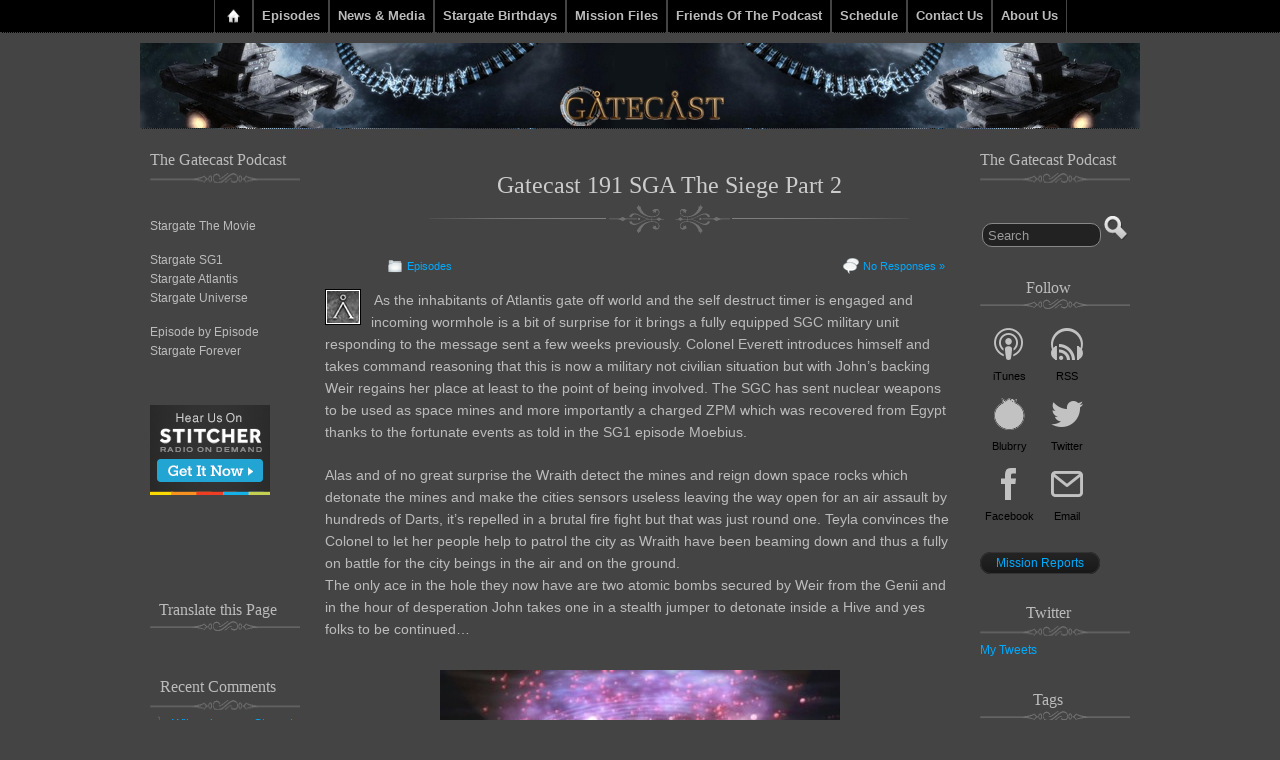

--- FILE ---
content_type: text/html; charset=UTF-8
request_url: https://gatecast.co.uk/tag/jumper
body_size: 98043
content:
<!DOCTYPE html>
<!--[if IE 6]> <html id="ie6" lang="en-GB"> <![endif]-->
<!--[if IE 7]> <html id="ie7" lang="en-GB"> <![endif]-->
<!--[if IE 8]> <html id="ie8" lang="en-GB"> <![endif]-->
<!--[if !(IE 6) | !(IE 7) | !(IE 8)]><!--> <html lang="en-GB"> <!--<![endif]-->

<head>
	<meta charset="UTF-8" />
	<link rel="pingback" href="https://gatecast.co.uk/xmlrpc.php" />

	<!--[if lt IE 9]>
	<script src="https://gatecast.co.uk/wp-content/themes/suffusion/scripts/html5.js" type="text/javascript"></script>
	<![endif]-->
<meta name='robots' content='index, follow, max-image-preview:large, max-snippet:-1, max-video-preview:-1' />
	<style>img:is([sizes="auto" i], [sizes^="auto," i]) { contain-intrinsic-size: 3000px 1500px }</style>
	
	<!-- This site is optimized with the Yoast SEO plugin v26.8 - https://yoast.com/product/yoast-seo-wordpress/ -->
	<title>Jumper Archives - Gatecast</title>
	<link rel="canonical" href="https://gatecast.co.uk/tag/jumper" />
	<meta property="og:locale" content="en_GB" />
	<meta property="og:type" content="article" />
	<meta property="og:title" content="Jumper Archives - Gatecast" />
	<meta property="og:url" content="https://gatecast.co.uk/tag/jumper" />
	<meta property="og:site_name" content="Gatecast" />
	<meta name="twitter:card" content="summary_large_image" />
	<meta name="twitter:site" content="@thegatecast" />
	<script type="application/ld+json" class="yoast-schema-graph">{"@context":"https://schema.org","@graph":[{"@type":"CollectionPage","@id":"https://gatecast.co.uk/tag/jumper","url":"https://gatecast.co.uk/tag/jumper","name":"Jumper Archives - Gatecast","isPartOf":{"@id":"https://gatecast.co.uk/#website"},"breadcrumb":{"@id":"https://gatecast.co.uk/tag/jumper#breadcrumb"},"inLanguage":"en-GB"},{"@type":"BreadcrumbList","@id":"https://gatecast.co.uk/tag/jumper#breadcrumb","itemListElement":[{"@type":"ListItem","position":1,"name":"Home","item":"https://gatecast.co.uk/"},{"@type":"ListItem","position":2,"name":"Jumper"}]},{"@type":"WebSite","@id":"https://gatecast.co.uk/#website","url":"https://gatecast.co.uk/","name":"Gatecast","description":"Stargate Episode by Episode","potentialAction":[{"@type":"SearchAction","target":{"@type":"EntryPoint","urlTemplate":"https://gatecast.co.uk/?s={search_term_string}"},"query-input":{"@type":"PropertyValueSpecification","valueRequired":true,"valueName":"search_term_string"}}],"inLanguage":"en-GB"}]}</script>
	<!-- / Yoast SEO plugin. -->


<link rel='dns-prefetch' href='//secure.gravatar.com' />
<link rel='dns-prefetch' href='//translate.google.com' />
<link rel='dns-prefetch' href='//stats.wp.com' />
<link rel='dns-prefetch' href='//fonts.googleapis.com' />
<link rel='dns-prefetch' href='//v0.wordpress.com' />
<script type="text/javascript">
/* <![CDATA[ */
window._wpemojiSettings = {"baseUrl":"https:\/\/s.w.org\/images\/core\/emoji\/16.0.1\/72x72\/","ext":".png","svgUrl":"https:\/\/s.w.org\/images\/core\/emoji\/16.0.1\/svg\/","svgExt":".svg","source":{"concatemoji":"https:\/\/gatecast.co.uk\/wp-includes\/js\/wp-emoji-release.min.js?ver=6.8.3"}};
/*! This file is auto-generated */
!function(s,n){var o,i,e;function c(e){try{var t={supportTests:e,timestamp:(new Date).valueOf()};sessionStorage.setItem(o,JSON.stringify(t))}catch(e){}}function p(e,t,n){e.clearRect(0,0,e.canvas.width,e.canvas.height),e.fillText(t,0,0);var t=new Uint32Array(e.getImageData(0,0,e.canvas.width,e.canvas.height).data),a=(e.clearRect(0,0,e.canvas.width,e.canvas.height),e.fillText(n,0,0),new Uint32Array(e.getImageData(0,0,e.canvas.width,e.canvas.height).data));return t.every(function(e,t){return e===a[t]})}function u(e,t){e.clearRect(0,0,e.canvas.width,e.canvas.height),e.fillText(t,0,0);for(var n=e.getImageData(16,16,1,1),a=0;a<n.data.length;a++)if(0!==n.data[a])return!1;return!0}function f(e,t,n,a){switch(t){case"flag":return n(e,"\ud83c\udff3\ufe0f\u200d\u26a7\ufe0f","\ud83c\udff3\ufe0f\u200b\u26a7\ufe0f")?!1:!n(e,"\ud83c\udde8\ud83c\uddf6","\ud83c\udde8\u200b\ud83c\uddf6")&&!n(e,"\ud83c\udff4\udb40\udc67\udb40\udc62\udb40\udc65\udb40\udc6e\udb40\udc67\udb40\udc7f","\ud83c\udff4\u200b\udb40\udc67\u200b\udb40\udc62\u200b\udb40\udc65\u200b\udb40\udc6e\u200b\udb40\udc67\u200b\udb40\udc7f");case"emoji":return!a(e,"\ud83e\udedf")}return!1}function g(e,t,n,a){var r="undefined"!=typeof WorkerGlobalScope&&self instanceof WorkerGlobalScope?new OffscreenCanvas(300,150):s.createElement("canvas"),o=r.getContext("2d",{willReadFrequently:!0}),i=(o.textBaseline="top",o.font="600 32px Arial",{});return e.forEach(function(e){i[e]=t(o,e,n,a)}),i}function t(e){var t=s.createElement("script");t.src=e,t.defer=!0,s.head.appendChild(t)}"undefined"!=typeof Promise&&(o="wpEmojiSettingsSupports",i=["flag","emoji"],n.supports={everything:!0,everythingExceptFlag:!0},e=new Promise(function(e){s.addEventListener("DOMContentLoaded",e,{once:!0})}),new Promise(function(t){var n=function(){try{var e=JSON.parse(sessionStorage.getItem(o));if("object"==typeof e&&"number"==typeof e.timestamp&&(new Date).valueOf()<e.timestamp+604800&&"object"==typeof e.supportTests)return e.supportTests}catch(e){}return null}();if(!n){if("undefined"!=typeof Worker&&"undefined"!=typeof OffscreenCanvas&&"undefined"!=typeof URL&&URL.createObjectURL&&"undefined"!=typeof Blob)try{var e="postMessage("+g.toString()+"("+[JSON.stringify(i),f.toString(),p.toString(),u.toString()].join(",")+"));",a=new Blob([e],{type:"text/javascript"}),r=new Worker(URL.createObjectURL(a),{name:"wpTestEmojiSupports"});return void(r.onmessage=function(e){c(n=e.data),r.terminate(),t(n)})}catch(e){}c(n=g(i,f,p,u))}t(n)}).then(function(e){for(var t in e)n.supports[t]=e[t],n.supports.everything=n.supports.everything&&n.supports[t],"flag"!==t&&(n.supports.everythingExceptFlag=n.supports.everythingExceptFlag&&n.supports[t]);n.supports.everythingExceptFlag=n.supports.everythingExceptFlag&&!n.supports.flag,n.DOMReady=!1,n.readyCallback=function(){n.DOMReady=!0}}).then(function(){return e}).then(function(){var e;n.supports.everything||(n.readyCallback(),(e=n.source||{}).concatemoji?t(e.concatemoji):e.wpemoji&&e.twemoji&&(t(e.twemoji),t(e.wpemoji)))}))}((window,document),window._wpemojiSettings);
/* ]]> */
</script>
<style id='wp-emoji-styles-inline-css' type='text/css'>

	img.wp-smiley, img.emoji {
		display: inline !important;
		border: none !important;
		box-shadow: none !important;
		height: 1em !important;
		width: 1em !important;
		margin: 0 0.07em !important;
		vertical-align: -0.1em !important;
		background: none !important;
		padding: 0 !important;
	}
</style>
<link rel='stylesheet' id='wp-block-library-css' href='https://gatecast.co.uk/wp-includes/css/dist/block-library/style.min.css?ver=6.8.3' type='text/css' media='all' />
<style id='classic-theme-styles-inline-css' type='text/css'>
/*! This file is auto-generated */
.wp-block-button__link{color:#fff;background-color:#32373c;border-radius:9999px;box-shadow:none;text-decoration:none;padding:calc(.667em + 2px) calc(1.333em + 2px);font-size:1.125em}.wp-block-file__button{background:#32373c;color:#fff;text-decoration:none}
</style>
<link rel='stylesheet' id='mediaelement-css' href='https://gatecast.co.uk/wp-includes/js/mediaelement/mediaelementplayer-legacy.min.css?ver=4.2.17' type='text/css' media='all' />
<link rel='stylesheet' id='wp-mediaelement-css' href='https://gatecast.co.uk/wp-includes/js/mediaelement/wp-mediaelement.min.css?ver=6.8.3' type='text/css' media='all' />
<style id='jetpack-sharing-buttons-style-inline-css' type='text/css'>
.jetpack-sharing-buttons__services-list{display:flex;flex-direction:row;flex-wrap:wrap;gap:0;list-style-type:none;margin:5px;padding:0}.jetpack-sharing-buttons__services-list.has-small-icon-size{font-size:12px}.jetpack-sharing-buttons__services-list.has-normal-icon-size{font-size:16px}.jetpack-sharing-buttons__services-list.has-large-icon-size{font-size:24px}.jetpack-sharing-buttons__services-list.has-huge-icon-size{font-size:36px}@media print{.jetpack-sharing-buttons__services-list{display:none!important}}.editor-styles-wrapper .wp-block-jetpack-sharing-buttons{gap:0;padding-inline-start:0}ul.jetpack-sharing-buttons__services-list.has-background{padding:1.25em 2.375em}
</style>
<style id='powerpress-player-block-style-inline-css' type='text/css'>


</style>
<style id='global-styles-inline-css' type='text/css'>
:root{--wp--preset--aspect-ratio--square: 1;--wp--preset--aspect-ratio--4-3: 4/3;--wp--preset--aspect-ratio--3-4: 3/4;--wp--preset--aspect-ratio--3-2: 3/2;--wp--preset--aspect-ratio--2-3: 2/3;--wp--preset--aspect-ratio--16-9: 16/9;--wp--preset--aspect-ratio--9-16: 9/16;--wp--preset--color--black: #000000;--wp--preset--color--cyan-bluish-gray: #abb8c3;--wp--preset--color--white: #ffffff;--wp--preset--color--pale-pink: #f78da7;--wp--preset--color--vivid-red: #cf2e2e;--wp--preset--color--luminous-vivid-orange: #ff6900;--wp--preset--color--luminous-vivid-amber: #fcb900;--wp--preset--color--light-green-cyan: #7bdcb5;--wp--preset--color--vivid-green-cyan: #00d084;--wp--preset--color--pale-cyan-blue: #8ed1fc;--wp--preset--color--vivid-cyan-blue: #0693e3;--wp--preset--color--vivid-purple: #9b51e0;--wp--preset--gradient--vivid-cyan-blue-to-vivid-purple: linear-gradient(135deg,rgba(6,147,227,1) 0%,rgb(155,81,224) 100%);--wp--preset--gradient--light-green-cyan-to-vivid-green-cyan: linear-gradient(135deg,rgb(122,220,180) 0%,rgb(0,208,130) 100%);--wp--preset--gradient--luminous-vivid-amber-to-luminous-vivid-orange: linear-gradient(135deg,rgba(252,185,0,1) 0%,rgba(255,105,0,1) 100%);--wp--preset--gradient--luminous-vivid-orange-to-vivid-red: linear-gradient(135deg,rgba(255,105,0,1) 0%,rgb(207,46,46) 100%);--wp--preset--gradient--very-light-gray-to-cyan-bluish-gray: linear-gradient(135deg,rgb(238,238,238) 0%,rgb(169,184,195) 100%);--wp--preset--gradient--cool-to-warm-spectrum: linear-gradient(135deg,rgb(74,234,220) 0%,rgb(151,120,209) 20%,rgb(207,42,186) 40%,rgb(238,44,130) 60%,rgb(251,105,98) 80%,rgb(254,248,76) 100%);--wp--preset--gradient--blush-light-purple: linear-gradient(135deg,rgb(255,206,236) 0%,rgb(152,150,240) 100%);--wp--preset--gradient--blush-bordeaux: linear-gradient(135deg,rgb(254,205,165) 0%,rgb(254,45,45) 50%,rgb(107,0,62) 100%);--wp--preset--gradient--luminous-dusk: linear-gradient(135deg,rgb(255,203,112) 0%,rgb(199,81,192) 50%,rgb(65,88,208) 100%);--wp--preset--gradient--pale-ocean: linear-gradient(135deg,rgb(255,245,203) 0%,rgb(182,227,212) 50%,rgb(51,167,181) 100%);--wp--preset--gradient--electric-grass: linear-gradient(135deg,rgb(202,248,128) 0%,rgb(113,206,126) 100%);--wp--preset--gradient--midnight: linear-gradient(135deg,rgb(2,3,129) 0%,rgb(40,116,252) 100%);--wp--preset--font-size--small: 13px;--wp--preset--font-size--medium: 20px;--wp--preset--font-size--large: 36px;--wp--preset--font-size--x-large: 42px;--wp--preset--spacing--20: 0.44rem;--wp--preset--spacing--30: 0.67rem;--wp--preset--spacing--40: 1rem;--wp--preset--spacing--50: 1.5rem;--wp--preset--spacing--60: 2.25rem;--wp--preset--spacing--70: 3.38rem;--wp--preset--spacing--80: 5.06rem;--wp--preset--shadow--natural: 6px 6px 9px rgba(0, 0, 0, 0.2);--wp--preset--shadow--deep: 12px 12px 50px rgba(0, 0, 0, 0.4);--wp--preset--shadow--sharp: 6px 6px 0px rgba(0, 0, 0, 0.2);--wp--preset--shadow--outlined: 6px 6px 0px -3px rgba(255, 255, 255, 1), 6px 6px rgba(0, 0, 0, 1);--wp--preset--shadow--crisp: 6px 6px 0px rgba(0, 0, 0, 1);}:where(.is-layout-flex){gap: 0.5em;}:where(.is-layout-grid){gap: 0.5em;}body .is-layout-flex{display: flex;}.is-layout-flex{flex-wrap: wrap;align-items: center;}.is-layout-flex > :is(*, div){margin: 0;}body .is-layout-grid{display: grid;}.is-layout-grid > :is(*, div){margin: 0;}:where(.wp-block-columns.is-layout-flex){gap: 2em;}:where(.wp-block-columns.is-layout-grid){gap: 2em;}:where(.wp-block-post-template.is-layout-flex){gap: 1.25em;}:where(.wp-block-post-template.is-layout-grid){gap: 1.25em;}.has-black-color{color: var(--wp--preset--color--black) !important;}.has-cyan-bluish-gray-color{color: var(--wp--preset--color--cyan-bluish-gray) !important;}.has-white-color{color: var(--wp--preset--color--white) !important;}.has-pale-pink-color{color: var(--wp--preset--color--pale-pink) !important;}.has-vivid-red-color{color: var(--wp--preset--color--vivid-red) !important;}.has-luminous-vivid-orange-color{color: var(--wp--preset--color--luminous-vivid-orange) !important;}.has-luminous-vivid-amber-color{color: var(--wp--preset--color--luminous-vivid-amber) !important;}.has-light-green-cyan-color{color: var(--wp--preset--color--light-green-cyan) !important;}.has-vivid-green-cyan-color{color: var(--wp--preset--color--vivid-green-cyan) !important;}.has-pale-cyan-blue-color{color: var(--wp--preset--color--pale-cyan-blue) !important;}.has-vivid-cyan-blue-color{color: var(--wp--preset--color--vivid-cyan-blue) !important;}.has-vivid-purple-color{color: var(--wp--preset--color--vivid-purple) !important;}.has-black-background-color{background-color: var(--wp--preset--color--black) !important;}.has-cyan-bluish-gray-background-color{background-color: var(--wp--preset--color--cyan-bluish-gray) !important;}.has-white-background-color{background-color: var(--wp--preset--color--white) !important;}.has-pale-pink-background-color{background-color: var(--wp--preset--color--pale-pink) !important;}.has-vivid-red-background-color{background-color: var(--wp--preset--color--vivid-red) !important;}.has-luminous-vivid-orange-background-color{background-color: var(--wp--preset--color--luminous-vivid-orange) !important;}.has-luminous-vivid-amber-background-color{background-color: var(--wp--preset--color--luminous-vivid-amber) !important;}.has-light-green-cyan-background-color{background-color: var(--wp--preset--color--light-green-cyan) !important;}.has-vivid-green-cyan-background-color{background-color: var(--wp--preset--color--vivid-green-cyan) !important;}.has-pale-cyan-blue-background-color{background-color: var(--wp--preset--color--pale-cyan-blue) !important;}.has-vivid-cyan-blue-background-color{background-color: var(--wp--preset--color--vivid-cyan-blue) !important;}.has-vivid-purple-background-color{background-color: var(--wp--preset--color--vivid-purple) !important;}.has-black-border-color{border-color: var(--wp--preset--color--black) !important;}.has-cyan-bluish-gray-border-color{border-color: var(--wp--preset--color--cyan-bluish-gray) !important;}.has-white-border-color{border-color: var(--wp--preset--color--white) !important;}.has-pale-pink-border-color{border-color: var(--wp--preset--color--pale-pink) !important;}.has-vivid-red-border-color{border-color: var(--wp--preset--color--vivid-red) !important;}.has-luminous-vivid-orange-border-color{border-color: var(--wp--preset--color--luminous-vivid-orange) !important;}.has-luminous-vivid-amber-border-color{border-color: var(--wp--preset--color--luminous-vivid-amber) !important;}.has-light-green-cyan-border-color{border-color: var(--wp--preset--color--light-green-cyan) !important;}.has-vivid-green-cyan-border-color{border-color: var(--wp--preset--color--vivid-green-cyan) !important;}.has-pale-cyan-blue-border-color{border-color: var(--wp--preset--color--pale-cyan-blue) !important;}.has-vivid-cyan-blue-border-color{border-color: var(--wp--preset--color--vivid-cyan-blue) !important;}.has-vivid-purple-border-color{border-color: var(--wp--preset--color--vivid-purple) !important;}.has-vivid-cyan-blue-to-vivid-purple-gradient-background{background: var(--wp--preset--gradient--vivid-cyan-blue-to-vivid-purple) !important;}.has-light-green-cyan-to-vivid-green-cyan-gradient-background{background: var(--wp--preset--gradient--light-green-cyan-to-vivid-green-cyan) !important;}.has-luminous-vivid-amber-to-luminous-vivid-orange-gradient-background{background: var(--wp--preset--gradient--luminous-vivid-amber-to-luminous-vivid-orange) !important;}.has-luminous-vivid-orange-to-vivid-red-gradient-background{background: var(--wp--preset--gradient--luminous-vivid-orange-to-vivid-red) !important;}.has-very-light-gray-to-cyan-bluish-gray-gradient-background{background: var(--wp--preset--gradient--very-light-gray-to-cyan-bluish-gray) !important;}.has-cool-to-warm-spectrum-gradient-background{background: var(--wp--preset--gradient--cool-to-warm-spectrum) !important;}.has-blush-light-purple-gradient-background{background: var(--wp--preset--gradient--blush-light-purple) !important;}.has-blush-bordeaux-gradient-background{background: var(--wp--preset--gradient--blush-bordeaux) !important;}.has-luminous-dusk-gradient-background{background: var(--wp--preset--gradient--luminous-dusk) !important;}.has-pale-ocean-gradient-background{background: var(--wp--preset--gradient--pale-ocean) !important;}.has-electric-grass-gradient-background{background: var(--wp--preset--gradient--electric-grass) !important;}.has-midnight-gradient-background{background: var(--wp--preset--gradient--midnight) !important;}.has-small-font-size{font-size: var(--wp--preset--font-size--small) !important;}.has-medium-font-size{font-size: var(--wp--preset--font-size--medium) !important;}.has-large-font-size{font-size: var(--wp--preset--font-size--large) !important;}.has-x-large-font-size{font-size: var(--wp--preset--font-size--x-large) !important;}
:where(.wp-block-post-template.is-layout-flex){gap: 1.25em;}:where(.wp-block-post-template.is-layout-grid){gap: 1.25em;}
:where(.wp-block-columns.is-layout-flex){gap: 2em;}:where(.wp-block-columns.is-layout-grid){gap: 2em;}
:root :where(.wp-block-pullquote){font-size: 1.5em;line-height: 1.6;}
</style>
<link rel='stylesheet' id='clammr-player-style-css' href='https://gatecast.co.uk/wp-content/plugins/audio-player-by-clammr/css/clammr-audio-player.css?ver=6.8.3' type='text/css' media='all' />
<link rel='stylesheet' id='saf-icons-css' href='https://gatecast.co.uk/wp-content/plugins/subscribe-and-follow/icons/style.css?ver=1.2.10' type='text/css' media='all' />
<link rel='stylesheet' id='saf-style-css' href='https://gatecast.co.uk/wp-content/plugins/subscribe-and-follow/css/style.css?ver=1.2.10' type='text/css' media='all' />
<link rel='stylesheet' id='suffusion-theme-css' href='https://gatecast.co.uk/wp-content/themes/suffusion/style.css?ver=4.4.9' type='text/css' media='all' />
<link rel='stylesheet' id='suffusion-theme-skin-1-css' href='https://gatecast.co.uk/wp-content/themes/suffusion/skins/photonique/skin.css?ver=4.4.9' type='text/css' media='all' />
<!--[if !IE]>--><link rel='stylesheet' id='suffusion-rounded-css' href='https://gatecast.co.uk/wp-content/themes/suffusion/rounded-corners.css?ver=4.4.9' type='text/css' media='all' />
<!--<![endif]-->
<!--[if gt IE 8]><link rel='stylesheet' id='suffusion-rounded-css' href='https://gatecast.co.uk/wp-content/themes/suffusion/rounded-corners.css?ver=4.4.9' type='text/css' media='all' />
<![endif]-->
<!--[if lt IE 8]><link rel='stylesheet' id='suffusion-ie-css' href='https://gatecast.co.uk/wp-content/themes/suffusion/ie-fix.css?ver=4.4.9' type='text/css' media='all' />
<![endif]-->
<link rel='stylesheet' id='suffusion-generated-css' href='https://gatecast.co.uk/wp-content/uploads/suffusion/custom-styles.css?ver=4.4.9' type='text/css' media='all' />
<link rel='stylesheet' id='suffusion-skin-fonts-css' href='http://fonts.googleapis.com/css?family=Quattrocento' type='text/css' media='all' />
<link rel='stylesheet' id='sharedaddy-css' href='https://gatecast.co.uk/wp-content/plugins/jetpack/modules/sharedaddy/sharing.css?ver=15.4' type='text/css' media='all' />
<link rel='stylesheet' id='social-logos-css' href='https://gatecast.co.uk/wp-content/plugins/jetpack/_inc/social-logos/social-logos.min.css?ver=15.4' type='text/css' media='all' />
<script type="text/javascript" src="https://gatecast.co.uk/wp-includes/js/jquery/jquery.min.js?ver=3.7.1" id="jquery-core-js"></script>
<script type="text/javascript" src="https://gatecast.co.uk/wp-includes/js/jquery/jquery-migrate.min.js?ver=3.4.1" id="jquery-migrate-js"></script>
<script type="text/javascript" id="mediaelement-core-js-before">
/* <![CDATA[ */
var mejsL10n = {"language":"en","strings":{"mejs.download-file":"Download File","mejs.install-flash":"You are using a browser that does not have Flash player enabled or installed. Please turn on your Flash player plugin or download the latest version from https:\/\/get.adobe.com\/flashplayer\/","mejs.fullscreen":"Fullscreen","mejs.play":"Play","mejs.pause":"Pause","mejs.time-slider":"Time Slider","mejs.time-help-text":"Use Left\/Right Arrow keys to advance one second, Up\/Down arrows to advance ten seconds.","mejs.live-broadcast":"Live Broadcast","mejs.volume-help-text":"Use Up\/Down Arrow keys to increase or decrease volume.","mejs.unmute":"Unmute","mejs.mute":"Mute","mejs.volume-slider":"Volume Slider","mejs.video-player":"Video Player","mejs.audio-player":"Audio Player","mejs.captions-subtitles":"Captions\/Subtitles","mejs.captions-chapters":"Chapters","mejs.none":"None","mejs.afrikaans":"Afrikaans","mejs.albanian":"Albanian","mejs.arabic":"Arabic","mejs.belarusian":"Belarusian","mejs.bulgarian":"Bulgarian","mejs.catalan":"Catalan","mejs.chinese":"Chinese","mejs.chinese-simplified":"Chinese (Simplified)","mejs.chinese-traditional":"Chinese (Traditional)","mejs.croatian":"Croatian","mejs.czech":"Czech","mejs.danish":"Danish","mejs.dutch":"Dutch","mejs.english":"English","mejs.estonian":"Estonian","mejs.filipino":"Filipino","mejs.finnish":"Finnish","mejs.french":"French","mejs.galician":"Galician","mejs.german":"German","mejs.greek":"Greek","mejs.haitian-creole":"Haitian Creole","mejs.hebrew":"Hebrew","mejs.hindi":"Hindi","mejs.hungarian":"Hungarian","mejs.icelandic":"Icelandic","mejs.indonesian":"Indonesian","mejs.irish":"Irish","mejs.italian":"Italian","mejs.japanese":"Japanese","mejs.korean":"Korean","mejs.latvian":"Latvian","mejs.lithuanian":"Lithuanian","mejs.macedonian":"Macedonian","mejs.malay":"Malay","mejs.maltese":"Maltese","mejs.norwegian":"Norwegian","mejs.persian":"Persian","mejs.polish":"Polish","mejs.portuguese":"Portuguese","mejs.romanian":"Romanian","mejs.russian":"Russian","mejs.serbian":"Serbian","mejs.slovak":"Slovak","mejs.slovenian":"Slovenian","mejs.spanish":"Spanish","mejs.swahili":"Swahili","mejs.swedish":"Swedish","mejs.tagalog":"Tagalog","mejs.thai":"Thai","mejs.turkish":"Turkish","mejs.ukrainian":"Ukrainian","mejs.vietnamese":"Vietnamese","mejs.welsh":"Welsh","mejs.yiddish":"Yiddish"}};
/* ]]> */
</script>
<script type="text/javascript" src="https://gatecast.co.uk/wp-includes/js/mediaelement/mediaelement-and-player.min.js?ver=4.2.17" id="mediaelement-core-js"></script>
<script type="text/javascript" src="https://gatecast.co.uk/wp-includes/js/mediaelement/mediaelement-migrate.min.js?ver=6.8.3" id="mediaelement-migrate-js"></script>
<script type="text/javascript" id="mediaelement-js-extra">
/* <![CDATA[ */
var _wpmejsSettings = {"pluginPath":"\/wp-includes\/js\/mediaelement\/","classPrefix":"mejs-","stretching":"responsive","audioShortcodeLibrary":"mediaelement","videoShortcodeLibrary":"mediaelement"};
/* ]]> */
</script>
<script type="text/javascript" src="https://gatecast.co.uk/wp-includes/js/mediaelement/wp-mediaelement.min.js?ver=6.8.3" id="wp-mediaelement-js"></script>
<script type="text/javascript" src="https://gatecast.co.uk/wp-content/plugins/audio-player-by-clammr/js/clammr-audio-player.js?ver=6.8.3" id="clammr-player-script-js"></script>
<script type="text/javascript" id="suffusion-js-extra">
/* <![CDATA[ */
var Suffusion_JS = {"wrapper_width_type_page_template_1l_sidebar_php":"fixed","wrapper_max_width_page_template_1l_sidebar_php":"1200","wrapper_min_width_page_template_1l_sidebar_php":"600","wrapper_orig_width_page_template_1l_sidebar_php":"75","wrapper_width_type_page_template_1r_sidebar_php":"fixed","wrapper_max_width_page_template_1r_sidebar_php":"1200","wrapper_min_width_page_template_1r_sidebar_php":"600","wrapper_orig_width_page_template_1r_sidebar_php":"75","wrapper_width_type_page_template_1l1r_sidebar_php":"fixed","wrapper_max_width_page_template_1l1r_sidebar_php":"1200","wrapper_min_width_page_template_1l1r_sidebar_php":"600","wrapper_orig_width_page_template_1l1r_sidebar_php":"75","wrapper_width_type_page_template_2l_sidebars_php":"fixed","wrapper_max_width_page_template_2l_sidebars_php":"1200","wrapper_min_width_page_template_2l_sidebars_php":"600","wrapper_orig_width_page_template_2l_sidebars_php":"75","wrapper_width_type_page_template_2r_sidebars_php":"fixed","wrapper_max_width_page_template_2r_sidebars_php":"1200","wrapper_min_width_page_template_2r_sidebars_php":"600","wrapper_orig_width_page_template_2r_sidebars_php":"75","wrapper_width_type":"fixed","wrapper_max_width":"1200","wrapper_min_width":"600","wrapper_orig_width":"75","wrapper_width_type_page_template_no_sidebars_php":"fixed","wrapper_max_width_page_template_no_sidebars_php":"1200","wrapper_min_width_page_template_no_sidebars_php":"600","wrapper_orig_width_page_template_no_sidebars_php":"75","suf_featured_interval":"4000","suf_featured_transition_speed":"1000","suf_featured_fx":"fade","suf_featured_pause":"Pause","suf_featured_resume":"Resume","suf_featured_sync":"0","suf_featured_pager_style":"numbers","suf_nav_delay":"500","suf_nav_effect":"fade","suf_navt_delay":"500","suf_navt_effect":"fade","suf_jq_masonry_enabled":"disabled","suf_fix_aspect_ratio":"preserve","suf_show_drop_caps":""};
/* ]]> */
</script>
<script type="text/javascript" src="https://gatecast.co.uk/wp-content/themes/suffusion/scripts/suffusion.js?ver=4.4.9" id="suffusion-js"></script>
<link rel="https://api.w.org/" href="https://gatecast.co.uk/wp-json/" /><link rel="alternate" title="JSON" type="application/json" href="https://gatecast.co.uk/wp-json/wp/v2/tags/1275" /><link rel="EditURI" type="application/rsd+xml" title="RSD" href="https://gatecast.co.uk/xmlrpc.php?rsd" />
<script>(function(i,s,o,g,r,a,m){i['GoogleAnalyticsObject']=r;i[r]=i[r]||function(){(i[r].q=i[r].q||[]).push(arguments)},i[r].l=1*new Date();a=s.createElement(o),m=s.getElementsByTagName(o)[0];a.async=1;a.src=g;m.parentNode.insertBefore(a,m)})(window,document,'script','//www.google-analytics.com/analytics.js','ga');ga('create', 'UA-47029214-1', 'auto', 'clammrTracker');ga('clammrTracker.send', 'event', 'WordpressPlugin', 'PluginLoaded',  window.location.hostname);</script>            <script type="text/javascript"><!--
                                function powerpress_pinw(pinw_url){window.open(pinw_url, 'PowerPressPlayer','toolbar=0,status=0,resizable=1,width=460,height=320');	return false;}
                //-->

                // tabnab protection
                window.addEventListener('load', function () {
                    // make all links have rel="noopener noreferrer"
                    document.querySelectorAll('a[target="_blank"]').forEach(link => {
                        link.setAttribute('rel', 'noopener noreferrer');
                    });
                });
            </script>
            	<style type="text/css">
		.saf-container a,
		.saf-container a:visited { 
			color: #000000; 
		}
		.saf-container a:hover { 
			color: #000000; 
		}
		.saf-container a:before {
			 
				color: rgb(195, 194, 194); 
			background: transparent; 
			font-size: 32px; 
			width: 52px;
			height: 52px;
			padding: 10px;
		}
		.saf-container a:hover:before { 
			color: #ffffff; 
			background: #333333; 
		}
		.saf-container .includes-feature a {
			margin: 20px 0 0;
		}

		.saf-container .saf-feature a,
		.saf-container .saf-feature a:visited, 
		.saf-container .saf-feature a:before { 
			color: #cccccc;
		}
		.saf-container .saf-feature a {
			background: #000000; /* old browsers */
			background: -webkit-gradient(linear, 50% 0%, 50% 100%, color-stop(0%, #333333), color-stop(100%, #000000));
			background: -webkit-linear-gradient(top, #333333, #000000);
			background: -moz-linear-gradient(top, #333333, #000000);
			background: -o-linear-gradient(top, #333333, #000000);
			background: linear-gradient(top, #333333, #000000);
			height: 52px;
			line-height: 32px;
			text-indent: 72px;
			font-size: 26px;
			font-family: Helvetica, Arial, sans-serif;
			padding: 10px 24px;
			margin: 20px 10px 20px 0;
		}
		.saf-container .saf-feature a:before {
			font-size: 72px;
			line-height: 72px;
			left: -72px;
			margin-top: -46px;
		}
		.saf-container .saf-feature a:hover, 
		.saf-container .saf-feature a:hover:before { 
			color: #ffffff; 
			background: #333333;
			background: -webkit-gradient(linear, 50% 0%, 50% 100%, color-stop(0%, #4B4B4B), color-stop(100%, #191919));
			background: -webkit-linear-gradient(top, #4B4B4B, #191919);
			background: -moz-linear-gradient(top, #4B4B4B, #191919);
			background: -o-linear-gradient(top, #4B4B4B, #191919);
			background: linear-gradient(top, #4B4B4B, #191919);
		}
	</style>
	<style>img#wpstats{display:none}</style>
		<!-- Start Additional Feeds -->
<!-- End Additional Feeds -->
<style type="text/css">.recentcomments a{display:inline !important;padding:0 !important;margin:0 !important;}</style><style type="text/css">
		#header-container.custom-header {
		background-image: url(https://gatecast.co.uk/wp-content/uploads/2012/08/header2.jpg);
	}
			.custom-header .blogtitle a,
	.custom-header .description {
		position: absolute !important;
		clip: rect(1px 1px 1px 1px); /* IE6, IE7 */
		clip: rect(1px, 1px, 1px, 1px);
	}
		</style>
<style type="text/css" id="custom-background-css">
body.custom-background { background-color: #444444; }
</style>
	<!-- location header -->
<link rel="icon" href="https://gatecast.co.uk/wp-content/uploads/2016/12/cropped-Gatecast_itunes-32x32.jpg" sizes="32x32" />
<link rel="icon" href="https://gatecast.co.uk/wp-content/uploads/2016/12/cropped-Gatecast_itunes-192x192.jpg" sizes="192x192" />
<link rel="apple-touch-icon" href="https://gatecast.co.uk/wp-content/uploads/2016/12/cropped-Gatecast_itunes-180x180.jpg" />
<meta name="msapplication-TileImage" content="https://gatecast.co.uk/wp-content/uploads/2016/12/cropped-Gatecast_itunes-270x270.jpg" />
		<style type="text/css" id="wp-custom-css">
			/*
You can add your own CSS here.

Click the help icon above to learn more.
*/

.postdata .category .icon, .postdata .author .icon, .postdata .tax .icon, .postdata .permalink .icon, .postdata .comments .icon, .postdata .edit .icon, .postdata .line-date .icon,
.previous-entries .icon, .next-entries .icon, .post-nav .previous .icon, .post-nav .next .icon, h3.comments .icon, #reply-title .icon, input.inside, .exif-button .icon,
.bookdata .edit .icon, .bookdata .manage .icon, .page-nav-left a, .page-nav-right a, .mosaic-page-nav-right a, .mosaic-page-nav-left a, .mosaic-overlay a span,
.meta-pullout .category .icon, .meta-pullout .author .icon, .meta-pullout .tax .icon, .meta-pullout .permalink .icon, .meta-pullout .comments .icon, .meta-pullout .edit .icon, .meta-pullout .pullout-date .icon,
.controller-icons #sliderControl .sliderPrev, .controller-icons #sliderControl .sliderNext, .controller-icons .sliderControl .sliderPrev, .controller-icons .sliderControl .sliderNext, .user-profiles .icon {
	background-image: url(/wp-content/themes/suffusion/images/iconset-0.png);
}		</style>
		</head>

<body class="archive tag tag-jumper tag-1275 custom-background wp-theme-suffusion photonique suffusion-custom preset-1000px device-desktop">
    			<nav id='nav-top' class='tab fix'>
		<div class='col-control center'>
<ul class='sf-menu'>

					<li ><a href='https://gatecast.co.uk'><img src='https://gatecast.co.uk/wp-content/themes/suffusion/images/home-light.png' alt='Home' class='home-icon'/></a></li><li id="menu-item-2194" class="menu-item menu-item-type-taxonomy menu-item-object-category menu-item-2194 dd-tab"><a href="https://gatecast.co.uk/category/episodes">Episodes</a></li>
<li id="menu-item-2195" class="menu-item menu-item-type-taxonomy menu-item-object-category menu-item-2195 dd-tab"><a href="https://gatecast.co.uk/category/media">News &#038; Media</a></li>
<li id="menu-item-2196" class="menu-item menu-item-type-taxonomy menu-item-object-category menu-item-2196 dd-tab"><a href="https://gatecast.co.uk/category/birthday-2">Stargate Birthdays</a></li>
<li id="menu-item-4115" class="menu-item menu-item-type-post_type menu-item-object-page menu-item-4115 dd-tab"><a href="https://gatecast.co.uk/mission-files">Mission Files</a></li>
<li id="menu-item-8883" class="menu-item menu-item-type-post_type menu-item-object-page menu-item-8883 dd-tab"><a href="https://gatecast.co.uk/friends">Friends of the Podcast</a></li>
<li id="menu-item-4979" class="menu-item menu-item-type-post_type menu-item-object-page menu-item-4979 dd-tab"><a href="https://gatecast.co.uk/stargate-episode-recording-schedule">Schedule</a></li>
<li id="menu-item-2198" class="menu-item menu-item-type-post_type menu-item-object-page menu-item-2198 dd-tab"><a href="https://gatecast.co.uk/contact-us">Contact Us</a></li>
<li id="menu-item-2197" class="menu-item menu-item-type-post_type menu-item-object-page menu-item-2197 dd-tab"><a href="https://gatecast.co.uk/about-us">About Us</a></li>

</ul>
		</div><!-- /.col-control -->
	</nav><!-- /#nav-top -->
		<div id="wrapper" class="fix">
					<div id="header-container" class="custom-header fix">
					<header id="header" class="fix">
			<h1 class="blogtitle center"><a href="https://gatecast.co.uk">Gatecast</a></h1>
		<div class="description center">Stargate Episode by Episode</div>
    </header><!-- /header -->
 	<nav id="nav" class="tab fix">
		<div class='col-control left'>
		</div><!-- /col-control -->
	</nav><!-- /nav -->
			</div><!-- //#header-container -->
			<div id="container" class="fix">
				    <div id="main-col">
      <div id="content" class="hfeed">
	<article class="full-content post-5085 post type-post status-publish format-standard hentry category-episodes tag-assault tag-atlantis tag-bombs tag-everett tag-jumper tag-mines tag-wraith category-3-id post-seq-1 post-parity-odd meta-position-corners fix" id="post-5085">
<header class='post-header title-container fix'>
	<div class="title">
		<h2 class="posttitle"><a href='https://gatecast.co.uk/gatecast-191-sga-the-siege-part-2.html' class='entry-title' rel='bookmark' title='Gatecast 191 SGA The Siege Part 2' >Gatecast 191 SGA The Siege Part 2</a></h2>
		<div class="postdata fix">
					<span class="category"><span class="icon">&nbsp;</span><a href="https://gatecast.co.uk/category/episodes" rel="category tag">Episodes</a></span>
						<span class="comments"><span class="icon">&nbsp;</span><a href="https://gatecast.co.uk/gatecast-191-sga-the-siege-part-2.html#respond">No Responses &#187;</a></span>
				</div><!-- /.postdata -->
		</div><!-- /.title -->
		<div class="date"><span class="month">Aug</span> <span
			class="day">10</span><span class="year">2013</span></div>
	</header><!-- /.title-container -->
	<span class='post-format-icon'>&nbsp;</span><span class='updated' title='2013-08-10T08:57:27+01:00'></span>	<div class="entry-container fix">
		<div class="entry entry-content fix">
<p><a href="http://gatecast.co.uk/episode-151-inauguration.html/avatar-4" rel="attachment wp-att-2534"><img decoding="async" data-attachment-id="2534" data-permalink="https://gatecast.co.uk/episode-151-inauguration.html/avatar-4" data-orig-file="https://gatecast.co.uk/wp-content/uploads/2012/09/avatar.gif" data-orig-size="36,36" data-comments-opened="1" data-image-meta="{&quot;aperture&quot;:&quot;0&quot;,&quot;credit&quot;:&quot;&quot;,&quot;camera&quot;:&quot;&quot;,&quot;caption&quot;:&quot;&quot;,&quot;created_timestamp&quot;:&quot;0&quot;,&quot;copyright&quot;:&quot;&quot;,&quot;focal_length&quot;:&quot;0&quot;,&quot;iso&quot;:&quot;0&quot;,&quot;shutter_speed&quot;:&quot;0&quot;,&quot;title&quot;:&quot;&quot;}" data-image-title="avatar2" data-image-description="" data-image-caption="" data-medium-file="https://gatecast.co.uk/wp-content/uploads/2012/09/avatar.gif" data-large-file="https://gatecast.co.uk/wp-content/uploads/2012/09/avatar.gif" class="alignleft size-full wp-image-2534" src="http://gatecast.co.uk/wp-content/uploads/2012/09/avatar.gif" alt="avatar2" width="36" height="36" srcset="https://gatecast.co.uk/wp-content/uploads/2012/09/avatar.gif 36w, https://gatecast.co.uk/wp-content/uploads/2012/09/avatar-24x24.gif 24w" sizes="(max-width: 36px) 100vw, 36px" /></a> As the inhabitants of Atlantis gate off world and the self destruct timer is engaged and incoming wormhole is a bit of surprise for it brings a fully equipped SGC military unit responding to the message sent a few weeks previously. Colonel Everett introduces himself and takes command reasoning that this is now a military not civilian situation but with John&#8217;s backing Weir regains her place at least to the point of being involved. The SGC has sent nuclear weapons to be used as space mines and more importantly a charged ZPM which was recovered from Egypt thanks to the fortunate events as told in the SG1 episode Moebius.</p>
<p>Alas and of no great surprise the Wraith detect the mines and reign down space rocks which detonate the mines and make the cities sensors useless leaving the way open for an air assault by hundreds of Darts, it&#8217;s repelled in a brutal fire fight but that was just round one. Teyla convinces the Colonel to let her people help to patrol the city as Wraith have been beaming down and thus a fully on battle for the city beings in the air and on the ground.<br />
The only ace in the hole they now have are two atomic bombs secured by Weir from the Genii and in the hour of desperation John takes one in a stealth jumper to detonate inside a Hive and yes folks to be continued&#8230;</p>
<div id="attachment_5086" style="width: 410px" class="wp-caption aligncenter"><a href="http://gatecast.co.uk/gatecast-191-sga-the-siege-part-2.html/siege2_-21" rel="attachment wp-att-5086"><img fetchpriority="high" decoding="async" aria-describedby="caption-attachment-5086" data-attachment-id="5086" data-permalink="https://gatecast.co.uk/gatecast-191-sga-the-siege-part-2.html/siege2_-21" data-orig-file="https://gatecast.co.uk/wp-content/uploads/2013/08/Siege2_-21.jpg" data-orig-size="640,352" data-comments-opened="1" data-image-meta="{&quot;aperture&quot;:&quot;0&quot;,&quot;credit&quot;:&quot;&quot;,&quot;camera&quot;:&quot;&quot;,&quot;caption&quot;:&quot;&quot;,&quot;created_timestamp&quot;:&quot;0&quot;,&quot;copyright&quot;:&quot;&quot;,&quot;focal_length&quot;:&quot;0&quot;,&quot;iso&quot;:&quot;0&quot;,&quot;shutter_speed&quot;:&quot;0&quot;,&quot;title&quot;:&quot;&quot;}" data-image-title="Siege2_ (21)" data-image-description="" data-image-caption="&lt;p&gt;Google maps has improved.&lt;/p&gt;
" data-medium-file="https://gatecast.co.uk/wp-content/uploads/2013/08/Siege2_-21-400x220.jpg" data-large-file="https://gatecast.co.uk/wp-content/uploads/2013/08/Siege2_-21.jpg" class="size-medium wp-image-5086" src="http://gatecast.co.uk/wp-content/uploads/2013/08/Siege2_-21-400x220.jpg" alt="Google maps has improved." width="400" height="220" srcset="https://gatecast.co.uk/wp-content/uploads/2013/08/Siege2_-21-400x220.jpg 400w, https://gatecast.co.uk/wp-content/uploads/2013/08/Siege2_-21.jpg 640w" sizes="(max-width: 400px) 100vw, 400px" /></a><p id="caption-attachment-5086" class="wp-caption-text">Google maps has improved.</p></div>
<p>The Siege Part 2 is an epic season finale and cliff hanger for Atlantis. The arrival of the units from Earth was serendipitous to say the least but ties in wonderfully with Letters From Pegasus and Moebius. The  animosity from Everett is an interesting twist but maybe no one on Earth can fully understand the Wraith until the see them or experience them right there and then so leaving a man a friend behind from a military standpoint was the right choice and we know John made the right call. We also got to see the Colonel lighten up after his first brush with the Wraith and accept Teyla and her people&#8217;s help in defending the city and again Torri got some good dialogue to deliver proving that Weir has her place in the show when written well.</p>
<div id="attachment_5089" style="width: 410px" class="wp-caption aligncenter"><a href="http://gatecast.co.uk/gatecast-191-sga-the-siege-part-2.html/siege2_-38" rel="attachment wp-att-5089"><img decoding="async" aria-describedby="caption-attachment-5089" data-attachment-id="5089" data-permalink="https://gatecast.co.uk/gatecast-191-sga-the-siege-part-2.html/siege2_-38" data-orig-file="https://gatecast.co.uk/wp-content/uploads/2013/08/Siege2_-38.jpg" data-orig-size="640,352" data-comments-opened="1" data-image-meta="{&quot;aperture&quot;:&quot;0&quot;,&quot;credit&quot;:&quot;&quot;,&quot;camera&quot;:&quot;&quot;,&quot;caption&quot;:&quot;&quot;,&quot;created_timestamp&quot;:&quot;0&quot;,&quot;copyright&quot;:&quot;&quot;,&quot;focal_length&quot;:&quot;0&quot;,&quot;iso&quot;:&quot;0&quot;,&quot;shutter_speed&quot;:&quot;0&quot;,&quot;title&quot;:&quot;&quot;}" data-image-title="Siege2_ (38)" data-image-description="" data-image-caption="&lt;p&gt;Pretty from a Distance&lt;/p&gt;
" data-medium-file="https://gatecast.co.uk/wp-content/uploads/2013/08/Siege2_-38-400x220.jpg" data-large-file="https://gatecast.co.uk/wp-content/uploads/2013/08/Siege2_-38.jpg" class="size-medium wp-image-5089" src="http://gatecast.co.uk/wp-content/uploads/2013/08/Siege2_-38-400x220.jpg" alt="Pretty from a Distance" width="400" height="220" srcset="https://gatecast.co.uk/wp-content/uploads/2013/08/Siege2_-38-400x220.jpg 400w, https://gatecast.co.uk/wp-content/uploads/2013/08/Siege2_-38.jpg 640w" sizes="(max-width: 400px) 100vw, 400px" /></a><p id="caption-attachment-5089" class="wp-caption-text">Pretty from a Distance</p></div>
<p>The special effects, set design and props for this episode are incredible, it&#8217;s hard to imagine that only a decade earlier this sort of spectacle was still impressive in the cinema and totally unheard of for television. While other big scifi tv franchises had their fair share of epic battles this combination of Earth tech and Alien tech was stunning and lets not forget the audio and sound effects used to compliment the graphics, everything has to work together.</p>
<p>Really looking forward to the third part of this trilogy in the season two premiere of Atlantis and the changes that come with this second season. A big thank you to <strong>Jeff</strong> for joining us once again and he will be with us for part 3 and thanks to everyone for posting and responding on the various social media portals. Next week it&#8217;s the Stargate SG1 wrap up show and the week after the Atlantis Wrap up show complete with poll results so please join us for that and pay a visit to Nutty Bites this weeks promo, a funny and geeky podcast hosted by our friend Nuchtchas.</p>
<p><strong>Promo&#8230;</strong></p>
<ul>
<li><a href="http://nimlas.org/blog/category/nuttybites/" target="_blank" rel="noopener"><span style="font-size: 13px; line-height: 19px;">Nutty Bites</span></a></li>
</ul>
<p><strong>Links&#8230;</strong></p>
<ul>
<li><span style="font-size: 13px; line-height: 19px;"><a href="http://stargate.wikia.com/wiki/The_Siege,_Part_2" target="_blank" rel="noopener">The Siege Part 2 Wiki</a>   </span></li>
<li><a href="http://www.imdb.com/title/tt0709254/" target="_blank" rel="noopener"><span style="font-size: 13px; line-height: 19px;">The Siege Part 2 IMDB</span></a></li>
<li><a href="http://www.imdb.com/name/nm0484707/" target="_blank" rel="noopener">Clayton Landey</a></li>
<li><span style="font-size: 13px; line-height: 19px;"><a href="http://www.imdb.com/name/nm0638706/" target="_blank" rel="noopener">David Nykl</a> </span></li>
<li><a href="http://www.imdb.com/name/nm0569295/" target="_blank" rel="noopener">Paul McGillion</a></li>
<li><a style="font-size: 13px; line-height: 19px;" href="http://www.imdb.com/name/nm1334643/" target="_blank" rel="noopener">James Lafazanos</a></li>
<li><a href="http://www.imdb.com/name/nm0650991/" target="_blank" rel="noopener">David Orth</a></li>
<li><a href="http://www.imdb.com/name/nm1319969/" target="_blank" rel="noopener">Jeffrey C Robinson</a></li>
<li><a href="http://www.imdb.com/name/nm0132310/" target="_blank" rel="noopener">Chuck Campbell</a></li>
<li><a href="http://www.imdb.com/name/nm0110167/" target="_blank" rel="noopener">Chris Britton</a></li>
<li><a href="http://www.imdb.com/name/nm0939869/" target="_blank" rel="noopener">Martin Wood</a></li>
</ul>
<p><strong>Mentions&#8230;</strong></p>
<ul>
<li><a href="http://www.londonfilmandcomiccon.com/winter/" target="_blank" rel="noopener">London Film and Comic Con Winter Convention</a></li>
<li><a href="http://rosecitycomiccon.com/" target="_blank" rel="noopener">Rose City Comic Con</a></li>
<li><a href="http://www.gateworld.net/news/2013/08/teryl-rothery-to-guest-on-arrow/" target="_blank" rel="noopener">Teryl Rothery</a> (Arrow)</li>
<li><a href="http://www.huffingtonpost.com/2013/08/03/janina-gavankar-the-vampire-diaries_n_3701610.html" target="_blank" rel="noopener">Janina Gavankar</a> (Vampire Diaries)</li>
</ul>
<p>&nbsp;</p>
<div class="powerpress_player" id="powerpress_player_5937"><!--[if lt IE 9]><script>document.createElement('audio');</script><![endif]-->
<audio class="wp-audio-shortcode" id="audio-5085-1" preload="none" style="width: 100%;" controls="controls"><source type="audio/mpeg" src="https://media.blubrry.com/thegatecast/midniteshadow.podbean.com/mf/web/j27fd8/Gatecast_191_The_Siege_Part_2.mp3?_=1" /><a href="https://media.blubrry.com/thegatecast/midniteshadow.podbean.com/mf/web/j27fd8/Gatecast_191_The_Siege_Part_2.mp3">https://media.blubrry.com/thegatecast/midniteshadow.podbean.com/mf/web/j27fd8/Gatecast_191_The_Siege_Part_2.mp3</a></audio></div><p class="powerpress_links powerpress_links_mp3" style="margin-bottom: 1px !important;">Podcast: <a href="https://media.blubrry.com/thegatecast/midniteshadow.podbean.com/mf/web/j27fd8/Gatecast_191_The_Siege_Part_2.mp3" class="powerpress_link_pinw" target="_blank" title="Play in new window" onclick="return powerpress_pinw('https://gatecast.co.uk/?powerpress_pinw=5085-podcast');" rel="nofollow">Play in new window</a> | <a href="https://media.blubrry.com/thegatecast/midniteshadow.podbean.com/mf/web/j27fd8/Gatecast_191_The_Siege_Part_2.mp3" class="powerpress_link_d" title="Download" rel="nofollow" download="Gatecast_191_The_Siege_Part_2.mp3">Download</a> | <a href="#" class="powerpress_link_e" title="Embed" onclick="return powerpress_show_embed('5085-podcast');" rel="nofollow">Embed</a></p><p class="powerpress_embed_box" id="powerpress_embed_5085-podcast" style="display: none;"><input id="powerpress_embed_5085-podcast_t" type="text" value="&lt;iframe width=&quot;320&quot; height=&quot;24&quot; src=&quot;https://gatecast.co.uk/?powerpress_embed=5085-podcast&amp;amp;powerpress_player=default&quot; title=&quot;Blubrry Podcast Player&quot; frameborder=&quot;0&quot; scrolling=&quot;no&quot;&gt;&lt;/iframe&gt;" onclick="javascript: this.select();" onfocus="javascript: this.select();" style="width: 70%;" readOnly></p><p class="powerpress_links powerpress_subscribe_links">Subscribe: <a href="https://itunes.apple.com/gb/podcast/gatecast/id567536748?mt=2&amp;ls=1#episodeGuid=http%3A%2F%2Fgatecast.co.uk%2Fwordpress%2F%3Fp%3D5085" class="powerpress_link_subscribe powerpress_link_subscribe_itunes" target="_blank" title="Subscribe on Apple Podcasts" rel="nofollow">Apple Podcasts</a> | <a href="https://gatecast.co.uk/feed/podcast" class="powerpress_link_subscribe powerpress_link_subscribe_rss" target="_blank" title="Subscribe via RSS" rel="nofollow">RSS</a></p><div class="sharedaddy sd-sharing-enabled"><div class="robots-nocontent sd-block sd-social sd-social-icon sd-sharing"><h3 class="sd-title">Share this:</h3><div class="sd-content"><ul><li class="share-twitter"><a rel="nofollow noopener noreferrer"
				data-shared="sharing-twitter-5085"
				class="share-twitter sd-button share-icon no-text"
				href="https://gatecast.co.uk/gatecast-191-sga-the-siege-part-2.html?share=twitter"
				target="_blank"
				aria-labelledby="sharing-twitter-5085"
				>
				<span id="sharing-twitter-5085" hidden>Click to share on X (Opens in new window)</span>
				<span>X</span>
			</a></li><li class="share-facebook"><a rel="nofollow noopener noreferrer"
				data-shared="sharing-facebook-5085"
				class="share-facebook sd-button share-icon no-text"
				href="https://gatecast.co.uk/gatecast-191-sga-the-siege-part-2.html?share=facebook"
				target="_blank"
				aria-labelledby="sharing-facebook-5085"
				>
				<span id="sharing-facebook-5085" hidden>Click to share on Facebook (Opens in new window)</span>
				<span>Facebook</span>
			</a></li><li class="share-email"><a rel="nofollow noopener noreferrer"
				data-shared="sharing-email-5085"
				class="share-email sd-button share-icon no-text"
				href="mailto:?subject=%5BShared%20Post%5D%20Gatecast%20191%20SGA%20The%20Siege%20Part%202&#038;body=https%3A%2F%2Fgatecast.co.uk%2Fgatecast-191-sga-the-siege-part-2.html&#038;share=email"
				target="_blank"
				aria-labelledby="sharing-email-5085"
				data-email-share-error-title="Do you have email set up?" data-email-share-error-text="If you&#039;re having problems sharing via email, you might not have email set up for your browser. You may need to create a new email yourself." data-email-share-nonce="a6e9137863" data-email-share-track-url="https://gatecast.co.uk/gatecast-191-sga-the-siege-part-2.html?share=email">
				<span id="sharing-email-5085" hidden>Click to email a link to a friend (Opens in new window)</span>
				<span>Email</span>
			</a></li><li class="share-tumblr"><a rel="nofollow noopener noreferrer"
				data-shared="sharing-tumblr-5085"
				class="share-tumblr sd-button share-icon no-text"
				href="https://gatecast.co.uk/gatecast-191-sga-the-siege-part-2.html?share=tumblr"
				target="_blank"
				aria-labelledby="sharing-tumblr-5085"
				>
				<span id="sharing-tumblr-5085" hidden>Click to share on Tumblr (Opens in new window)</span>
				<span>Tumblr</span>
			</a></li><li><a href="#" class="sharing-anchor sd-button share-more"><span>More</span></a></li><li class="share-end"></li></ul><div class="sharing-hidden"><div class="inner" style="display: none;width:150px;"><ul style="background-image:none;"><li class="share-pinterest"><a rel="nofollow noopener noreferrer"
				data-shared="sharing-pinterest-5085"
				class="share-pinterest sd-button share-icon no-text"
				href="https://gatecast.co.uk/gatecast-191-sga-the-siege-part-2.html?share=pinterest"
				target="_blank"
				aria-labelledby="sharing-pinterest-5085"
				>
				<span id="sharing-pinterest-5085" hidden>Click to share on Pinterest (Opens in new window)</span>
				<span>Pinterest</span>
			</a></li><li class="share-end"></li></ul></div></div></div></div></div>		</div><!--entry -->
	</div><!-- .entry-container -->
<footer class="post-footer postdata fix">
<span class="author"><span class="icon">&nbsp;</span>Posted by <span class="vcard"><a href="https://gatecast.co.uk/author/jarrak" class="url fn" rel="author">jarrak</a></span> at 8:57 am</span>		<span class="tags tax"><span class="icon">&nbsp;</span>Tagged with: <a href="https://gatecast.co.uk/tag/assault" rel="tag">Assault</a>, <a href="https://gatecast.co.uk/tag/atlantis" rel="tag">Atlantis</a>, <a href="https://gatecast.co.uk/tag/bombs" rel="tag">Bombs</a>, <a href="https://gatecast.co.uk/tag/everett" rel="tag">Everett</a>, <a href="https://gatecast.co.uk/tag/jumper" rel="tag">Jumper</a>, <a href="https://gatecast.co.uk/tag/mines" rel="tag">Mines</a>, <a href="https://gatecast.co.uk/tag/wraith" rel="tag">Wraith</a></span>
	</footer><!-- .post-footer -->
	</article><!--post -->
	<article class="full-content post-4469 post type-post status-publish format-standard hentry category-episodes tag-10000-years tag-ancients tag-elizabeth tag-jumper tag-time-travel tag-wraith category-3-id post-seq-2 post-parity-even meta-position-corners fix" id="post-4469">
<header class='post-header title-container fix'>
	<div class="title">
		<h2 class="posttitle"><a href='https://gatecast.co.uk/gatecast-180-sga-before-i-sleep.html' class='entry-title' rel='bookmark' title='Gatecast 180 SGA Before I Sleep' >Gatecast 180 SGA Before I Sleep</a></h2>
		<div class="postdata fix">
					<span class="category"><span class="icon">&nbsp;</span><a href="https://gatecast.co.uk/category/episodes" rel="category tag">Episodes</a></span>
						<span class="comments"><span class="icon">&nbsp;</span><a href="https://gatecast.co.uk/gatecast-180-sga-before-i-sleep.html#respond">No Responses &#187;</a></span>
				</div><!-- /.postdata -->
		</div><!-- /.title -->
		<div class="date"><span class="month">May</span> <span
			class="day">25</span><span class="year">2013</span></div>
	</header><!-- /.title-container -->
	<span class='post-format-icon'>&nbsp;</span><span class='updated' title='2013-05-25T09:31:29+01:00'></span>	<div class="entry-container fix">
		<div class="entry entry-content fix">
<p><a href="http://gatecast.co.uk/episode-151-inauguration.html/avatar-4" rel="attachment wp-att-2534"><img loading="lazy" decoding="async" data-attachment-id="2534" data-permalink="https://gatecast.co.uk/episode-151-inauguration.html/avatar-4" data-orig-file="https://gatecast.co.uk/wp-content/uploads/2012/09/avatar.gif" data-orig-size="36,36" data-comments-opened="1" data-image-meta="{&quot;aperture&quot;:&quot;0&quot;,&quot;credit&quot;:&quot;&quot;,&quot;camera&quot;:&quot;&quot;,&quot;caption&quot;:&quot;&quot;,&quot;created_timestamp&quot;:&quot;0&quot;,&quot;copyright&quot;:&quot;&quot;,&quot;focal_length&quot;:&quot;0&quot;,&quot;iso&quot;:&quot;0&quot;,&quot;shutter_speed&quot;:&quot;0&quot;,&quot;title&quot;:&quot;&quot;}" data-image-title="avatar2" data-image-description="" data-image-caption="" data-medium-file="https://gatecast.co.uk/wp-content/uploads/2012/09/avatar.gif" data-large-file="https://gatecast.co.uk/wp-content/uploads/2012/09/avatar.gif" class="alignleft size-full wp-image-2534" src="http://gatecast.co.uk/wp-content/uploads/2012/09/avatar.gif" alt="avatar2" width="36" height="36" srcset="https://gatecast.co.uk/wp-content/uploads/2012/09/avatar.gif 36w, https://gatecast.co.uk/wp-content/uploads/2012/09/avatar-24x24.gif 24w" sizes="auto, (max-width: 36px) 100vw, 36px" /></a> It&#8217;s Elizabeths birthday something she kept quiet about but John has his methods and presents her with a hand made piece of pottery. Meanwhile the search for premium quarters in the city goes on with Rodney really looking for a balcony but they do find a lab with a stasis chamber intact but with an occupant. The woman looks very old and upon investigation it seems she has been asleep for around ten thousand years, infact since Atlantis was first abandoned and sunk beneath the waves.</p>
<p>They revive her and she is both aware and comprehending of the situation in fact she seems to know a lot more than she should including the personnel of the base and specifically Dr Weir herself but that is reasonable when they discover she is Elizabeth transported back in time and from another timeline and then set in motion the events as they transpired when this expedition arrived on the city.</p>
<div id="attachment_4470" style="width: 410px" class="wp-caption aligncenter"><a href="http://gatecast.co.uk/gatecast-180-sga-before-i-sleep.html/sleep-2" rel="attachment wp-att-4470"><img loading="lazy" decoding="async" aria-describedby="caption-attachment-4470" data-attachment-id="4470" data-permalink="https://gatecast.co.uk/gatecast-180-sga-before-i-sleep.html/sleep-2" data-orig-file="https://gatecast.co.uk/wp-content/uploads/2013/05/Sleep-2.jpg" data-orig-size="640,352" data-comments-opened="1" data-image-meta="{&quot;aperture&quot;:&quot;0&quot;,&quot;credit&quot;:&quot;&quot;,&quot;camera&quot;:&quot;&quot;,&quot;caption&quot;:&quot;&quot;,&quot;created_timestamp&quot;:&quot;0&quot;,&quot;copyright&quot;:&quot;&quot;,&quot;focal_length&quot;:&quot;0&quot;,&quot;iso&quot;:&quot;0&quot;,&quot;shutter_speed&quot;:&quot;0&quot;,&quot;title&quot;:&quot;&quot;}" data-image-title="Sleep (2)" data-image-description="" data-image-caption="&lt;p&gt;Did you make it John?&lt;/p&gt;
" data-medium-file="https://gatecast.co.uk/wp-content/uploads/2013/05/Sleep-2-400x220.jpg" data-large-file="https://gatecast.co.uk/wp-content/uploads/2013/05/Sleep-2.jpg" class="size-medium wp-image-4470" src="http://gatecast.co.uk/wp-content/uploads/2013/05/Sleep-2-400x220.jpg" alt="Did you make it John?" width="400" height="220" srcset="https://gatecast.co.uk/wp-content/uploads/2013/05/Sleep-2-400x220.jpg 400w, https://gatecast.co.uk/wp-content/uploads/2013/05/Sleep-2.jpg 640w" sizes="auto, (max-width: 400px) 100vw, 400px" /></a><p id="caption-attachment-4470" class="wp-caption-text">Did you make it John?</p></div>
<p>Before I Sleep is an excellent episode of Atlantis and rivals some of the best of the whole<br />
franchise, it has depth and emotion combined with a solid scifi story element and some top<br />
notch make up and body double work. The use of footage from the pilot to add weight to<br />
the story was well done and it was interesting to see those that would become the Ancients<br />
during their darkest hour as the Wraith were coming close to victory. The introduction of the<br />
time ship in this series also pays off with the similar ship seen in SG1 which is pivotal in it&#8217;s<br />
season finale.</p>
<div id="attachment_4471" style="width: 410px" class="wp-caption aligncenter"><a href="http://gatecast.co.uk/gatecast-180-sga-before-i-sleep.html/sleep-21" rel="attachment wp-att-4471"><img loading="lazy" decoding="async" aria-describedby="caption-attachment-4471" data-attachment-id="4471" data-permalink="https://gatecast.co.uk/gatecast-180-sga-before-i-sleep.html/sleep-21" data-orig-file="https://gatecast.co.uk/wp-content/uploads/2013/05/Sleep-21.jpg" data-orig-size="640,352" data-comments-opened="1" data-image-meta="{&quot;aperture&quot;:&quot;0&quot;,&quot;credit&quot;:&quot;&quot;,&quot;camera&quot;:&quot;&quot;,&quot;caption&quot;:&quot;&quot;,&quot;created_timestamp&quot;:&quot;0&quot;,&quot;copyright&quot;:&quot;&quot;,&quot;focal_length&quot;:&quot;0&quot;,&quot;iso&quot;:&quot;0&quot;,&quot;shutter_speed&quot;:&quot;0&quot;,&quot;title&quot;:&quot;&quot;}" data-image-title="Sleep (21)" data-image-description="" data-image-caption="&lt;p&gt;Where Am I ?&lt;/p&gt;
" data-medium-file="https://gatecast.co.uk/wp-content/uploads/2013/05/Sleep-21-400x220.jpg" data-large-file="https://gatecast.co.uk/wp-content/uploads/2013/05/Sleep-21.jpg" class="size-medium wp-image-4471" src="http://gatecast.co.uk/wp-content/uploads/2013/05/Sleep-21-400x220.jpg" alt="Where Am I ?" width="400" height="220" srcset="https://gatecast.co.uk/wp-content/uploads/2013/05/Sleep-21-400x220.jpg 400w, https://gatecast.co.uk/wp-content/uploads/2013/05/Sleep-21.jpg 640w" sizes="auto, (max-width: 400px) 100vw, 400px" /></a><p id="caption-attachment-4471" class="wp-caption-text">Where Am I ?</p></div>
<p>We got plenty of feedback for last weeks episode on Facebook and <strong>Brad</strong> sent us a nice long<br />
voicemail for this weeks so the episode was a little long, I dropped the news and birthdays to<br />
keep the show under an hour so enjoy and please let us know what you think. We&#8217;d love any<br />
feedback especially audio and itunes reviews/ratings but no pressure:)</p>
<p><strong>Links&#8230;</strong></p>
<ul>
<li><a href="http://www.imdb.com/title/tt0709224/" target="_blank" rel="noopener">Before I Sleep IMDB</a></li>
<li><a href="http://stargate.wikia.com/wiki/Before_I_Sleep" target="_blank" rel="noopener">Before I Sleep WIki</a></li>
<li><a href="http://www.imdb.com/name/nm0638706/" target="_blank" rel="noopener">David Nykl</a></li>
<li><a href="http://www.imdb.com/name/nm0226597/" target="_blank" rel="noopener">Holly Elissa</a></li>
<li><a href="http://www.imdb.com/name/nm1683813/" target="_blank" rel="noopener">Melia McClure</a></li>
<li><a href="http://www.imdb.com/name/nm0908022/" target="_blank" rel="noopener">Matthew Walker</a></li>
<li><a href="http://www.imdb.com/name/nm0413556/" target="_blank" rel="noopener">Gildart Jackson</a></li>
<li><a href="http://www.imdb.com/name/nm0001598/" target="_blank" rel="noopener">Robert Patrick</a></li>
<li><a href="http://www.imdb.com/name/nm1372734/" target="_blank" rel="noopener">Peter Grasso</a></li>
<li><a href="http://www.imdb.com/name/nm1399803/" target="_blank" rel="noopener">Bro Gilbert</a></li>
<li><a href="http://www.imdb.com/name/nm1091973/" target="_blank" rel="noopener">Alex DeCosta</a></li>
<li><a href="http://www.imdb.com/name/nm0998268/" target="_blank" rel="noopener">Craig Veroni</a></li>
</ul>
<div class="powerpress_player" id="powerpress_player_5938"><audio class="wp-audio-shortcode" id="audio-4469-2" preload="none" style="width: 100%;" controls="controls"><source type="audio/mpeg" src="https://media.blubrry.com/thegatecast/midniteshadow.podbean.com/mf/web/eaqq83/Gatecast_180_Before_I_Sleep.mp3?_=2" /><a href="https://media.blubrry.com/thegatecast/midniteshadow.podbean.com/mf/web/eaqq83/Gatecast_180_Before_I_Sleep.mp3">https://media.blubrry.com/thegatecast/midniteshadow.podbean.com/mf/web/eaqq83/Gatecast_180_Before_I_Sleep.mp3</a></audio></div><p class="powerpress_links powerpress_links_mp3" style="margin-bottom: 1px !important;">Podcast: <a href="https://media.blubrry.com/thegatecast/midniteshadow.podbean.com/mf/web/eaqq83/Gatecast_180_Before_I_Sleep.mp3" class="powerpress_link_pinw" target="_blank" title="Play in new window" onclick="return powerpress_pinw('https://gatecast.co.uk/?powerpress_pinw=4469-podcast');" rel="nofollow">Play in new window</a> | <a href="https://media.blubrry.com/thegatecast/midniteshadow.podbean.com/mf/web/eaqq83/Gatecast_180_Before_I_Sleep.mp3" class="powerpress_link_d" title="Download" rel="nofollow" download="Gatecast_180_Before_I_Sleep.mp3">Download</a> | <a href="#" class="powerpress_link_e" title="Embed" onclick="return powerpress_show_embed('4469-podcast');" rel="nofollow">Embed</a></p><p class="powerpress_embed_box" id="powerpress_embed_4469-podcast" style="display: none;"><input id="powerpress_embed_4469-podcast_t" type="text" value="&lt;iframe width=&quot;320&quot; height=&quot;24&quot; src=&quot;https://gatecast.co.uk/?powerpress_embed=4469-podcast&amp;amp;powerpress_player=default&quot; title=&quot;Blubrry Podcast Player&quot; frameborder=&quot;0&quot; scrolling=&quot;no&quot;&gt;&lt;/iframe&gt;" onclick="javascript: this.select();" onfocus="javascript: this.select();" style="width: 70%;" readOnly></p><p class="powerpress_links powerpress_subscribe_links">Subscribe: <a href="https://itunes.apple.com/gb/podcast/gatecast/id567536748?mt=2&amp;ls=1#episodeGuid=http%3A%2F%2Fgatecast.co.uk%2Fwordpress%2F%3Fp%3D4469" class="powerpress_link_subscribe powerpress_link_subscribe_itunes" target="_blank" title="Subscribe on Apple Podcasts" rel="nofollow">Apple Podcasts</a> | <a href="https://gatecast.co.uk/feed/podcast" class="powerpress_link_subscribe powerpress_link_subscribe_rss" target="_blank" title="Subscribe via RSS" rel="nofollow">RSS</a></p><div class="sharedaddy sd-sharing-enabled"><div class="robots-nocontent sd-block sd-social sd-social-icon sd-sharing"><h3 class="sd-title">Share this:</h3><div class="sd-content"><ul><li class="share-twitter"><a rel="nofollow noopener noreferrer"
				data-shared="sharing-twitter-4469"
				class="share-twitter sd-button share-icon no-text"
				href="https://gatecast.co.uk/gatecast-180-sga-before-i-sleep.html?share=twitter"
				target="_blank"
				aria-labelledby="sharing-twitter-4469"
				>
				<span id="sharing-twitter-4469" hidden>Click to share on X (Opens in new window)</span>
				<span>X</span>
			</a></li><li class="share-facebook"><a rel="nofollow noopener noreferrer"
				data-shared="sharing-facebook-4469"
				class="share-facebook sd-button share-icon no-text"
				href="https://gatecast.co.uk/gatecast-180-sga-before-i-sleep.html?share=facebook"
				target="_blank"
				aria-labelledby="sharing-facebook-4469"
				>
				<span id="sharing-facebook-4469" hidden>Click to share on Facebook (Opens in new window)</span>
				<span>Facebook</span>
			</a></li><li class="share-email"><a rel="nofollow noopener noreferrer"
				data-shared="sharing-email-4469"
				class="share-email sd-button share-icon no-text"
				href="mailto:?subject=%5BShared%20Post%5D%20Gatecast%20180%20SGA%20Before%20I%20Sleep&#038;body=https%3A%2F%2Fgatecast.co.uk%2Fgatecast-180-sga-before-i-sleep.html&#038;share=email"
				target="_blank"
				aria-labelledby="sharing-email-4469"
				data-email-share-error-title="Do you have email set up?" data-email-share-error-text="If you&#039;re having problems sharing via email, you might not have email set up for your browser. You may need to create a new email yourself." data-email-share-nonce="74a2d7f456" data-email-share-track-url="https://gatecast.co.uk/gatecast-180-sga-before-i-sleep.html?share=email">
				<span id="sharing-email-4469" hidden>Click to email a link to a friend (Opens in new window)</span>
				<span>Email</span>
			</a></li><li class="share-tumblr"><a rel="nofollow noopener noreferrer"
				data-shared="sharing-tumblr-4469"
				class="share-tumblr sd-button share-icon no-text"
				href="https://gatecast.co.uk/gatecast-180-sga-before-i-sleep.html?share=tumblr"
				target="_blank"
				aria-labelledby="sharing-tumblr-4469"
				>
				<span id="sharing-tumblr-4469" hidden>Click to share on Tumblr (Opens in new window)</span>
				<span>Tumblr</span>
			</a></li><li><a href="#" class="sharing-anchor sd-button share-more"><span>More</span></a></li><li class="share-end"></li></ul><div class="sharing-hidden"><div class="inner" style="display: none;width:150px;"><ul style="background-image:none;"><li class="share-pinterest"><a rel="nofollow noopener noreferrer"
				data-shared="sharing-pinterest-4469"
				class="share-pinterest sd-button share-icon no-text"
				href="https://gatecast.co.uk/gatecast-180-sga-before-i-sleep.html?share=pinterest"
				target="_blank"
				aria-labelledby="sharing-pinterest-4469"
				>
				<span id="sharing-pinterest-4469" hidden>Click to share on Pinterest (Opens in new window)</span>
				<span>Pinterest</span>
			</a></li><li class="share-end"></li></ul></div></div></div></div></div>		</div><!--entry -->
	</div><!-- .entry-container -->
<footer class="post-footer postdata fix">
<span class="author"><span class="icon">&nbsp;</span>Posted by <span class="vcard"><a href="https://gatecast.co.uk/author/jarrak" class="url fn" rel="author">jarrak</a></span> at 9:31 am</span>		<span class="tags tax"><span class="icon">&nbsp;</span>Tagged with: <a href="https://gatecast.co.uk/tag/10000-years" rel="tag">10000 years</a>, <a href="https://gatecast.co.uk/tag/ancients" rel="tag">Ancients</a>, <a href="https://gatecast.co.uk/tag/elizabeth" rel="tag">Elizabeth</a>, <a href="https://gatecast.co.uk/tag/jumper" rel="tag">Jumper</a>, <a href="https://gatecast.co.uk/tag/time-travel" rel="tag">Time Travel</a>, <a href="https://gatecast.co.uk/tag/wraith" rel="tag">Wraith</a></span>
	</footer><!-- .post-footer -->
	</article><!--post -->
      </div><!-- content -->
    </div><!-- main col -->
	<div id='sidebar-shell-1' class='sidebar-shell sidebar-shell-left'>
<div class="dbx-group left boxed warea" id="sidebar">
<!--widget start --><aside id="text-109089510" class="dbx-box suf-widget widget_text"><div class="dbx-content"><h3 class="dbx-handle plain">The Gatecast Podcast</h3>			<div class="textwidget"></div>
		</div></aside><!--widget end --><!--widget start --><aside id="text-109089511" class="dbx-box suf-widget widget_text"><div class="dbx-content">			<div class="textwidget"><p>Stargate The Movie</p>
<p>Stargate SG1<br />
Stargate Atlantis<br />
Stargate Universe</p>
<p>Episode by Episode<br />
Stargate Forever</p>
</div>
		</div></aside><!--widget end --><!--widget start --><aside id="text-109089517" class="dbx-box suf-widget widget_text"><div class="dbx-content">			<div class="textwidget"><a href="http://www.stitcher.com/s?fid=29982&refid=stpr"><img src="/wp-content/uploads/2017/10/stitcher-banner-120x90.jpg" width="120" height="90" alt="Listen to Stitcher"></a></div>
		</div></aside><!--widget end --><!--widget start --><aside id="text-109089518" class="dbx-box suf-widget widget_text"><div class="dbx-content">			<div class="textwidget"><a href="https://itunes.apple.com/gb/podcast/gatecast/id1300686134?mt=2" style="display:inline-block;overflow:hidden;background:url(//linkmaker.itunes.apple.com/assets/shared/badges/en-us/podcast-lrg.svg) no-repeat;width:133px;height:34px;background-size:contain;"></a></div>
		</div></aside><!--widget end --><!--widget start --><aside id="suf-google-translator-2" class="dbx-box suf-widget widget-suf-google-translator"><div class="dbx-content"><h3 class="dbx-handle plain">Translate this Page</h3><div id="google_translate_element"></div>
<script type="text/javascript">
function googleTranslateElementInit() {
  new google.translate.TranslateElement({
    pageLanguage: 'en'
  }, 'google_translate_element');
}
</script>
</div></aside><!--widget end --></div><!--/sidebar -->
		<!-- #sidebar-b -->
		<div id="sidebar-b" class="dbx-group left boxed warea">
<!--widget start --><aside id="recent-comments-2" class="dbx-box suf-widget widget_recent_comments"><div class="dbx-content"><h3 class="dbx-handle plain">Recent Comments</h3><ul id="recentcomments"><li class="recentcomments"><span class="comment-author-link"><a href="http://narkolog-na-dom-shchelkovo10.ru/vyzvat-narkologa-na-dom-shchelkovo/" class="url" rel="ugc external nofollow">Wilmerhum</a></span> on <a href="https://gatecast.co.uk/stargate-birthdays-april-12th-4.html#comment-548288">Stargate Birthdays &#8211; April 12th</a></li><li class="recentcomments"><span class="comment-author-link"><a href="http://vyvod-iz-zapoya-ehlektrostal10.ru" class="url" rel="ugc external nofollow">Jamesbem</a></span> on <a href="https://gatecast.co.uk/stargate-birthdays-april-12th-4.html#comment-548285">Stargate Birthdays &#8211; April 12th</a></li><li class="recentcomments"><span class="comment-author-link">RobertRab</span> on <a href="https://gatecast.co.uk/stargate-birthdays-april-12th-4.html#comment-548282">Stargate Birthdays &#8211; April 12th</a></li><li class="recentcomments"><span class="comment-author-link"><a href="https://narcologicheskaya-klinika-omsk0.ru/narkologicheskaya-bolnicza-omsk/" class="url" rel="ugc external nofollow">Richardapaby</a></span> on <a href="https://gatecast.co.uk/stargate-birthdays-april-12th-4.html#comment-548278">Stargate Birthdays &#8211; April 12th</a></li><li class="recentcomments"><span class="comment-author-link"><a href="https://narkolog-na-dom-shchelkovo10.ru/narkolog-na-dom-cena-shchelkovo" class="url" rel="ugc external nofollow">Wilmerhum</a></span> on <a href="https://gatecast.co.uk/stargate-birthdays-april-12th-4.html#comment-548242">Stargate Birthdays &#8211; April 12th</a></li></ul></div></aside><!--widget end -->		</div>
		<!-- /#sidebar-b -->
</div>
<div id='sidebar-shell-2' class='sidebar-shell sidebar-shell-right'>
<div class="dbx-group right boxed warea" id="sidebar-2">

  <!--widget start --><aside id="text-109089509" class="dbx-box suf-widget widget_text"><div class="dbx-content"><h3 class="dbx-handle plain">The Gatecast Podcast</h3>			<div class="textwidget"></div>
		</div></aside><!--widget end --><!--widget start --><aside id="search-2" class="dbx-box suf-widget search"><div class="dbx-content">
<form method="get" class="searchform " action="https://gatecast.co.uk/">
	<input type="text" name="s" class="searchfield"
			value="Search"
			onfocus="if (this.value == 'Search') {this.value = '';}"
			onblur="if (this.value == '') {this.value = 'Search';}"
			/>
	<input type="submit" class="searchsubmit" value="" name="searchsubmit" />
</form>
</div></aside><!--widget end --><!--widget start --><aside id="saf_widget-3" class="dbx-box suf-widget widget_saf_widget"><div class="dbx-content"><h3 class="dbx-handle plain">Follow</h3><div class="saf-container saf-aligncenter"><ul class="saf-links"><li class="saf-item saf-itunes"><a target="_blank" href="https://itunes.apple.com/gb/podcast/gatecast/id567536748 ">iTunes</a></li><li class="saf-item saf-podcastrss"><a target="_blank" href="http://gatecast.co.uk/wordpress/feed/podcast">RSS</a></li><li class="saf-item saf-blubrry"><a target="_blank" href="https://www.blubrry.com/thegatecast/">Blubrry</a></li><li class="saf-item saf-twitter"><a target="_blank" href="https://twitter.com/thegatecast">Twitter</a></li><li class="saf-item saf-facebook"><a target="_blank" href="https://www.facebook.com/groups/gatecast/">Facebook</a></li><li class="saf-item saf-email"><a target="_blank" href="mailto:gatecastpodcast@gmail.com">Email</a></li></ul></div></div></aside><!--widget end --><!--widget start --><aside id="text-109089515" class="dbx-box suf-widget widget_text"><div class="dbx-content">			<div class="textwidget"><a class="button" href="http://gatecast.co.uk/gatecast/casts/Gatecast_Mission_Report.xml"><span>Mission Reports</span></a></div>
		</div></aside><!--widget end --><!--widget start --><aside id="twitter_timeline-2" class="dbx-box suf-widget widget_twitter_timeline"><div class="dbx-content"><h3 class="dbx-handle plain">Twitter</h3><a class="twitter-timeline" data-width="220" data-height="500" data-theme="dark" data-border-color="#e8e8e8" data-lang="EN" data-partner="jetpack" data-chrome="transparent noscrollbar" href="https://twitter.com/@thegatecast" href="https://twitter.com/@thegatecast">My Tweets</a></div></aside><!--widget end --><!--widget start --><aside id="tag_cloud-2" class="dbx-box suf-widget widget_tag_cloud"><div class="dbx-content"><h3 class="dbx-handle plain">Tags</h3><div class="tagcloud"><a href="https://gatecast.co.uk/tag/amanda" class="tag-cloud-link tag-link-50 tag-link-position-1" style="font-size: 8.2456140350877pt;" aria-label="Amanda (25 items)">Amanda</a>
<a href="https://gatecast.co.uk/tag/amanda-tapping" class="tag-cloud-link tag-link-1043 tag-link-position-2" style="font-size: 8.1637426900585pt;" aria-label="Amanda Tapping (24 items)">Amanda Tapping</a>
<a href="https://gatecast.co.uk/tag/april" class="tag-cloud-link tag-link-1154 tag-link-position-3" style="font-size: 13.812865497076pt;" aria-label="April (121 items)">April</a>
<a href="https://gatecast.co.uk/tag/atlantis" class="tag-cloud-link tag-link-223 tag-link-position-4" style="font-size: 13.076023391813pt;" aria-label="Atlantis (99 items)">Atlantis</a>
<a href="https://gatecast.co.uk/tag/august" class="tag-cloud-link tag-link-666 tag-link-position-5" style="font-size: 13.485380116959pt;" aria-label="August (112 items)">August</a>
<a href="https://gatecast.co.uk/tag/birthday" class="tag-cloud-link tag-link-398 tag-link-position-6" style="font-size: 21.754385964912pt;" aria-label="Birthday (1,138 items)">Birthday</a>
<a href="https://gatecast.co.uk/tag/birthdays" class="tag-cloud-link tag-link-422 tag-link-position-7" style="font-size: 16.678362573099pt;" aria-label="Birthdays (276 items)">Birthdays</a>
<a href="https://gatecast.co.uk/tag/christopher" class="tag-cloud-link tag-link-392 tag-link-position-8" style="font-size: 9.719298245614pt;" aria-label="Christopher (38 items)">Christopher</a>
<a href="https://gatecast.co.uk/tag/daniel" class="tag-cloud-link tag-link-34 tag-link-position-9" style="font-size: 8.1637426900585pt;" aria-label="Daniel (24 items)">Daniel</a>
<a href="https://gatecast.co.uk/tag/david" class="tag-cloud-link tag-link-117 tag-link-position-10" style="font-size: 13.157894736842pt;" aria-label="David (101 items)">David</a>
<a href="https://gatecast.co.uk/tag/december" class="tag-cloud-link tag-link-892 tag-link-position-11" style="font-size: 13.485380116959pt;" aria-label="December (111 items)">December</a>
<a href="https://gatecast.co.uk/tag/february" class="tag-cloud-link tag-link-1005 tag-link-position-12" style="font-size: 13.485380116959pt;" aria-label="February (111 items)">February</a>
<a href="https://gatecast.co.uk/tag/frank" class="tag-cloud-link tag-link-642 tag-link-position-13" style="font-size: 8pt;" aria-label="Frank (23 items)">Frank</a>
<a href="https://gatecast.co.uk/tag/gatecast" class="tag-cloud-link tag-link-7 tag-link-position-14" style="font-size: 15.859649122807pt;" aria-label="Gatecast (217 items)">Gatecast</a>
<a href="https://gatecast.co.uk/tag/interview" class="tag-cloud-link tag-link-353 tag-link-position-15" style="font-size: 8.8187134502924pt;" aria-label="Interview (29 items)">Interview</a>
<a href="https://gatecast.co.uk/tag/james" class="tag-cloud-link tag-link-352 tag-link-position-16" style="font-size: 9.5555555555556pt;" aria-label="James (36 items)">James</a>
<a href="https://gatecast.co.uk/tag/january" class="tag-cloud-link tag-link-943 tag-link-position-17" style="font-size: 13.40350877193pt;" aria-label="January (108 items)">January</a>
<a href="https://gatecast.co.uk/tag/jason" class="tag-cloud-link tag-link-637 tag-link-position-18" style="font-size: 9.2280701754386pt;" aria-label="Jason (33 items)">Jason</a>
<a href="https://gatecast.co.uk/tag/jennifer" class="tag-cloud-link tag-link-423 tag-link-position-19" style="font-size: 8.2456140350877pt;" aria-label="Jennifer (25 items)">Jennifer</a>
<a href="https://gatecast.co.uk/tag/john" class="tag-cloud-link tag-link-709 tag-link-position-20" style="font-size: 12.093567251462pt;" aria-label="John (74 items)">John</a>
<a href="https://gatecast.co.uk/tag/july" class="tag-cloud-link tag-link-623 tag-link-position-21" style="font-size: 13.157894736842pt;" aria-label="July (101 items)">July</a>
<a href="https://gatecast.co.uk/tag/june" class="tag-cloud-link tag-link-1286 tag-link-position-22" style="font-size: 12.994152046784pt;" aria-label="June (97 items)">June</a>
<a href="https://gatecast.co.uk/tag/march" class="tag-cloud-link tag-link-1073 tag-link-position-23" style="font-size: 14.304093567251pt;" aria-label="March (140 items)">March</a>
<a href="https://gatecast.co.uk/tag/mark" class="tag-cloud-link tag-link-985 tag-link-position-24" style="font-size: 9.3099415204678pt;" aria-label="Mark (34 items)">Mark</a>
<a href="https://gatecast.co.uk/tag/martin" class="tag-cloud-link tag-link-333 tag-link-position-25" style="font-size: 8.5730994152047pt;" aria-label="Martin (27 items)">Martin</a>
<a href="https://gatecast.co.uk/tag/matthew" class="tag-cloud-link tag-link-639 tag-link-position-26" style="font-size: 8.6549707602339pt;" aria-label="Matthew (28 items)">Matthew</a>
<a href="https://gatecast.co.uk/tag/may" class="tag-cloud-link tag-link-1224 tag-link-position-27" style="font-size: 12.830409356725pt;" aria-label="May (92 items)">May</a>
<a href="https://gatecast.co.uk/tag/michael" class="tag-cloud-link tag-link-424 tag-link-position-28" style="font-size: 13.157894736842pt;" aria-label="Michael (101 items)">Michael</a>
<a href="https://gatecast.co.uk/tag/november" class="tag-cloud-link tag-link-812 tag-link-position-29" style="font-size: 13.730994152047pt;" aria-label="November (120 items)">November</a>
<a href="https://gatecast.co.uk/tag/october" class="tag-cloud-link tag-link-763 tag-link-position-30" style="font-size: 13.40350877193pt;" aria-label="October (108 items)">October</a>
<a href="https://gatecast.co.uk/tag/paul" class="tag-cloud-link tag-link-375 tag-link-position-31" style="font-size: 8.9005847953216pt;" aria-label="Paul (30 items)">Paul</a>
<a href="https://gatecast.co.uk/tag/peter" class="tag-cloud-link tag-link-702 tag-link-position-32" style="font-size: 10.538011695906pt;" aria-label="Peter (48 items)">Peter</a>
<a href="https://gatecast.co.uk/tag/richard" class="tag-cloud-link tag-link-758 tag-link-position-33" style="font-size: 9.0643274853801pt;" aria-label="Richard (31 items)">Richard</a>
<a href="https://gatecast.co.uk/tag/robert" class="tag-cloud-link tag-link-603 tag-link-position-34" style="font-size: 10.783625730994pt;" aria-label="Robert (51 items)">Robert</a>
<a href="https://gatecast.co.uk/tag/sarah" class="tag-cloud-link tag-link-250 tag-link-position-35" style="font-size: 8.5730994152047pt;" aria-label="Sarah (27 items)">Sarah</a>
<a href="https://gatecast.co.uk/tag/september" class="tag-cloud-link tag-link-1417 tag-link-position-36" style="font-size: 12.830409356725pt;" aria-label="September (92 items)">September</a>
<a href="https://gatecast.co.uk/tag/sg-1" class="tag-cloud-link tag-link-1800 tag-link-position-37" style="font-size: 13.894736842105pt;" aria-label="SG-1 (124 items)">SG-1</a>
<a href="https://gatecast.co.uk/tag/sg1" class="tag-cloud-link tag-link-184 tag-link-position-38" style="font-size: 15.204678362573pt;" aria-label="SG1 (181 items)">SG1</a>
<a href="https://gatecast.co.uk/tag/sga" class="tag-cloud-link tag-link-76 tag-link-position-39" style="font-size: 12.912280701754pt;" aria-label="SGA (94 items)">SGA</a>
<a href="https://gatecast.co.uk/tag/sgu" class="tag-cloud-link tag-link-17 tag-link-position-40" style="font-size: 11.684210526316pt;" aria-label="SGU (67 items)">SGU</a>
<a href="https://gatecast.co.uk/tag/stargate" class="tag-cloud-link tag-link-299 tag-link-position-41" style="font-size: 22pt;" aria-label="Stargate (1,225 items)">Stargate</a>
<a href="https://gatecast.co.uk/tag/tv-spot" class="tag-cloud-link tag-link-700 tag-link-position-42" style="font-size: 10.046783625731pt;" aria-label="TV Spot (42 items)">TV Spot</a>
<a href="https://gatecast.co.uk/tag/universe" class="tag-cloud-link tag-link-1465 tag-link-position-43" style="font-size: 10.210526315789pt;" aria-label="Universe (44 items)">Universe</a>
<a href="https://gatecast.co.uk/tag/william" class="tag-cloud-link tag-link-635 tag-link-position-44" style="font-size: 8.2456140350877pt;" aria-label="William (25 items)">William</a>
<a href="https://gatecast.co.uk/tag/wraith" class="tag-cloud-link tag-link-918 tag-link-position-45" style="font-size: 9.9649122807018pt;" aria-label="Wraith (41 items)">Wraith</a></div>
</div></aside><!--widget end -->
</div><!--/sidebar-2 -->
</div>
	</div><!-- /container -->

<footer>
	<div id="cred">
		<table>
			<tr>
				<td class="cred-left">&#169; 2012 <a href='http://gatecast.phazecast.com'>The Gatecast Podcast - Episode by Episode</a></td>
				<td class="cred-center"></td>
				<td class="cred-right"><a href="http://aquoid.com/news/themes/suffusion/">Suffusion theme by Sayontan Sinha</a></td>
			</tr>
		</table>
	</div>
</footer>
<!-- 92 queries, 13MB in 0.610 seconds. -->
</div><!--/wrapper -->
<!-- location footer -->
<script type="speculationrules">
{"prefetch":[{"source":"document","where":{"and":[{"href_matches":"\/*"},{"not":{"href_matches":["\/wp-*.php","\/wp-admin\/*","\/wp-content\/uploads\/*","\/wp-content\/*","\/wp-content\/plugins\/*","\/wp-content\/themes\/suffusion\/*","\/*\\?(.+)"]}},{"not":{"selector_matches":"a[rel~=\"nofollow\"]"}},{"not":{"selector_matches":".no-prefetch, .no-prefetch a"}}]},"eagerness":"conservative"}]}
</script>
<script>jQuery(document).ready(function () {clammrPlugin.MediaPlayer.init('.clammr-player audio');});</script>		<div id="jp-carousel-loading-overlay">
			<div id="jp-carousel-loading-wrapper">
				<span id="jp-carousel-library-loading">&nbsp;</span>
			</div>
		</div>
		<div class="jp-carousel-overlay" style="display: none;">

		<div class="jp-carousel-container">
			<!-- The Carousel Swiper -->
			<div
				class="jp-carousel-wrap swiper jp-carousel-swiper-container jp-carousel-transitions"
				itemscope
				itemtype="https://schema.org/ImageGallery">
				<div class="jp-carousel swiper-wrapper"></div>
				<div class="jp-swiper-button-prev swiper-button-prev">
					<svg width="25" height="24" viewBox="0 0 25 24" fill="none" xmlns="http://www.w3.org/2000/svg">
						<mask id="maskPrev" mask-type="alpha" maskUnits="userSpaceOnUse" x="8" y="6" width="9" height="12">
							<path d="M16.2072 16.59L11.6496 12L16.2072 7.41L14.8041 6L8.8335 12L14.8041 18L16.2072 16.59Z" fill="white"/>
						</mask>
						<g mask="url(#maskPrev)">
							<rect x="0.579102" width="23.8823" height="24" fill="#FFFFFF"/>
						</g>
					</svg>
				</div>
				<div class="jp-swiper-button-next swiper-button-next">
					<svg width="25" height="24" viewBox="0 0 25 24" fill="none" xmlns="http://www.w3.org/2000/svg">
						<mask id="maskNext" mask-type="alpha" maskUnits="userSpaceOnUse" x="8" y="6" width="8" height="12">
							<path d="M8.59814 16.59L13.1557 12L8.59814 7.41L10.0012 6L15.9718 12L10.0012 18L8.59814 16.59Z" fill="white"/>
						</mask>
						<g mask="url(#maskNext)">
							<rect x="0.34375" width="23.8822" height="24" fill="#FFFFFF"/>
						</g>
					</svg>
				</div>
			</div>
			<!-- The main close buton -->
			<div class="jp-carousel-close-hint">
				<svg width="25" height="24" viewBox="0 0 25 24" fill="none" xmlns="http://www.w3.org/2000/svg">
					<mask id="maskClose" mask-type="alpha" maskUnits="userSpaceOnUse" x="5" y="5" width="15" height="14">
						<path d="M19.3166 6.41L17.9135 5L12.3509 10.59L6.78834 5L5.38525 6.41L10.9478 12L5.38525 17.59L6.78834 19L12.3509 13.41L17.9135 19L19.3166 17.59L13.754 12L19.3166 6.41Z" fill="white"/>
					</mask>
					<g mask="url(#maskClose)">
						<rect x="0.409668" width="23.8823" height="24" fill="#FFFFFF"/>
					</g>
				</svg>
			</div>
			<!-- Image info, comments and meta -->
			<div class="jp-carousel-info">
				<div class="jp-carousel-info-footer">
					<div class="jp-carousel-pagination-container">
						<div class="jp-swiper-pagination swiper-pagination"></div>
						<div class="jp-carousel-pagination"></div>
					</div>
					<div class="jp-carousel-photo-title-container">
						<h2 class="jp-carousel-photo-caption"></h2>
					</div>
					<div class="jp-carousel-photo-icons-container">
						<a href="#" class="jp-carousel-icon-btn jp-carousel-icon-info" aria-label="Toggle photo metadata visibility">
							<span class="jp-carousel-icon">
								<svg width="25" height="24" viewBox="0 0 25 24" fill="none" xmlns="http://www.w3.org/2000/svg">
									<mask id="maskInfo" mask-type="alpha" maskUnits="userSpaceOnUse" x="2" y="2" width="21" height="20">
										<path fill-rule="evenodd" clip-rule="evenodd" d="M12.7537 2C7.26076 2 2.80273 6.48 2.80273 12C2.80273 17.52 7.26076 22 12.7537 22C18.2466 22 22.7046 17.52 22.7046 12C22.7046 6.48 18.2466 2 12.7537 2ZM11.7586 7V9H13.7488V7H11.7586ZM11.7586 11V17H13.7488V11H11.7586ZM4.79292 12C4.79292 16.41 8.36531 20 12.7537 20C17.142 20 20.7144 16.41 20.7144 12C20.7144 7.59 17.142 4 12.7537 4C8.36531 4 4.79292 7.59 4.79292 12Z" fill="white"/>
									</mask>
									<g mask="url(#maskInfo)">
										<rect x="0.8125" width="23.8823" height="24" fill="#FFFFFF"/>
									</g>
								</svg>
							</span>
						</a>
												<a href="#" class="jp-carousel-icon-btn jp-carousel-icon-comments" aria-label="Toggle photo comments visibility">
							<span class="jp-carousel-icon">
								<svg width="25" height="24" viewBox="0 0 25 24" fill="none" xmlns="http://www.w3.org/2000/svg">
									<mask id="maskComments" mask-type="alpha" maskUnits="userSpaceOnUse" x="2" y="2" width="21" height="20">
										<path fill-rule="evenodd" clip-rule="evenodd" d="M4.3271 2H20.2486C21.3432 2 22.2388 2.9 22.2388 4V16C22.2388 17.1 21.3432 18 20.2486 18H6.31729L2.33691 22V4C2.33691 2.9 3.2325 2 4.3271 2ZM6.31729 16H20.2486V4H4.3271V18L6.31729 16Z" fill="white"/>
									</mask>
									<g mask="url(#maskComments)">
										<rect x="0.34668" width="23.8823" height="24" fill="#FFFFFF"/>
									</g>
								</svg>

								<span class="jp-carousel-has-comments-indicator" aria-label="This image has comments."></span>
							</span>
						</a>
											</div>
				</div>
				<div class="jp-carousel-info-extra">
					<div class="jp-carousel-info-content-wrapper">
						<div class="jp-carousel-photo-title-container">
							<h2 class="jp-carousel-photo-title"></h2>
						</div>
						<div class="jp-carousel-comments-wrapper">
															<div id="jp-carousel-comments-loading">
									<span>Loading Comments...</span>
								</div>
								<div class="jp-carousel-comments"></div>
								<div id="jp-carousel-comment-form-container">
									<span id="jp-carousel-comment-form-spinner">&nbsp;</span>
									<div id="jp-carousel-comment-post-results"></div>
																														<form id="jp-carousel-comment-form">
												<label for="jp-carousel-comment-form-comment-field" class="screen-reader-text">Write a Comment...</label>
												<textarea
													name="comment"
													class="jp-carousel-comment-form-field jp-carousel-comment-form-textarea"
													id="jp-carousel-comment-form-comment-field"
													placeholder="Write a Comment..."
												></textarea>
												<div id="jp-carousel-comment-form-submit-and-info-wrapper">
													<div id="jp-carousel-comment-form-commenting-as">
																													<fieldset>
																<label for="jp-carousel-comment-form-email-field">Email (Required)</label>
																<input type="text" name="email" class="jp-carousel-comment-form-field jp-carousel-comment-form-text-field" id="jp-carousel-comment-form-email-field" />
															</fieldset>
															<fieldset>
																<label for="jp-carousel-comment-form-author-field">Name (Required)</label>
																<input type="text" name="author" class="jp-carousel-comment-form-field jp-carousel-comment-form-text-field" id="jp-carousel-comment-form-author-field" />
															</fieldset>
															<fieldset>
																<label for="jp-carousel-comment-form-url-field">Website</label>
																<input type="text" name="url" class="jp-carousel-comment-form-field jp-carousel-comment-form-text-field" id="jp-carousel-comment-form-url-field" />
															</fieldset>
																											</div>
													<input
														type="submit"
														name="submit"
														class="jp-carousel-comment-form-button"
														id="jp-carousel-comment-form-button-submit"
														value="Post Comment" />
												</div>
											</form>
																											</div>
													</div>
						<div class="jp-carousel-image-meta">
							<div class="jp-carousel-title-and-caption">
								<div class="jp-carousel-photo-info">
									<h3 class="jp-carousel-caption" itemprop="caption description"></h3>
								</div>

								<div class="jp-carousel-photo-description"></div>
							</div>
							<ul class="jp-carousel-image-exif" style="display: none;"></ul>
							<a class="jp-carousel-image-download" href="#" target="_blank" style="display: none;">
								<svg width="25" height="24" viewBox="0 0 25 24" fill="none" xmlns="http://www.w3.org/2000/svg">
									<mask id="mask0" mask-type="alpha" maskUnits="userSpaceOnUse" x="3" y="3" width="19" height="18">
										<path fill-rule="evenodd" clip-rule="evenodd" d="M5.84615 5V19H19.7775V12H21.7677V19C21.7677 20.1 20.8721 21 19.7775 21H5.84615C4.74159 21 3.85596 20.1 3.85596 19V5C3.85596 3.9 4.74159 3 5.84615 3H12.8118V5H5.84615ZM14.802 5V3H21.7677V10H19.7775V6.41L9.99569 16.24L8.59261 14.83L18.3744 5H14.802Z" fill="white"/>
									</mask>
									<g mask="url(#mask0)">
										<rect x="0.870605" width="23.8823" height="24" fill="#FFFFFF"/>
									</g>
								</svg>
								<span class="jp-carousel-download-text"></span>
							</a>
							<div class="jp-carousel-image-map" style="display: none;"></div>
						</div>
					</div>
				</div>
			</div>
		</div>

		</div>
		
	<script type="text/javascript">
		window.WPCOM_sharing_counts = {"https://gatecast.co.uk/gatecast-191-sga-the-siege-part-2.html":5085,"https://gatecast.co.uk/gatecast-180-sga-before-i-sleep.html":4469};
	</script>
						<link rel='stylesheet' id='jetpack-swiper-library-css' href='https://gatecast.co.uk/wp-content/plugins/jetpack/_inc/blocks/swiper.css?ver=15.4' type='text/css' media='all' />
<link rel='stylesheet' id='jetpack-carousel-css' href='https://gatecast.co.uk/wp-content/plugins/jetpack/modules/carousel/jetpack-carousel.css?ver=15.4' type='text/css' media='all' />
<script type="text/javascript" src="http://translate.google.com/translate_a/element.js?cb=googleTranslateElementInit" id="suffusion-google-translate-js"></script>
<script type="text/javascript" id="jetpack-stats-js-before">
/* <![CDATA[ */
_stq = window._stq || [];
_stq.push([ "view", {"v":"ext","blog":"117804900","post":"0","tz":"0","srv":"gatecast.co.uk","arch_tag":"jumper","arch_results":"2","j":"1:15.4"} ]);
_stq.push([ "clickTrackerInit", "117804900", "0" ]);
/* ]]> */
</script>
<script type="text/javascript" src="https://stats.wp.com/e-202605.js" id="jetpack-stats-js" defer="defer" data-wp-strategy="defer"></script>
<script type="text/javascript" src="https://gatecast.co.uk/wp-content/plugins/powerpress/player.min.js?ver=6.8.3" id="powerpress-player-js"></script>
<script type="text/javascript" id="jetpack-carousel-js-extra">
/* <![CDATA[ */
var jetpackSwiperLibraryPath = {"url":"https:\/\/gatecast.co.uk\/wp-content\/plugins\/jetpack\/_inc\/blocks\/swiper.js"};
var jetpackCarouselStrings = {"widths":[370,700,1000,1200,1400,2000],"is_logged_in":"","lang":"en","ajaxurl":"https:\/\/gatecast.co.uk\/wp-admin\/admin-ajax.php","nonce":"0e519bee36","display_exif":"1","display_comments":"1","single_image_gallery":"1","single_image_gallery_media_file":"","background_color":"black","comment":"Comment","post_comment":"Post Comment","write_comment":"Write a Comment...","loading_comments":"Loading Comments...","image_label":"Open image in full-screen.","download_original":"View full size <span class=\"photo-size\">{0}<span class=\"photo-size-times\">\u00d7<\/span>{1}<\/span>","no_comment_text":"Please be sure to submit some text with your comment.","no_comment_email":"Please provide an email address to comment.","no_comment_author":"Please provide your name to comment.","comment_post_error":"Sorry, but there was an error posting your comment. Please try again later.","comment_approved":"Your comment was approved.","comment_unapproved":"Your comment is in moderation.","camera":"Camera","aperture":"Aperture","shutter_speed":"Shutter Speed","focal_length":"Focal Length","copyright":"Copyright","comment_registration":"0","require_name_email":"1","login_url":"https:\/\/gatecast.co.uk\/wp-login.php?redirect_to=https%3A%2F%2Fgatecast.co.uk%2Fgatecast-191-sga-the-siege-part-2.html","blog_id":"1","meta_data":["camera","aperture","shutter_speed","focal_length","copyright"]};
/* ]]> */
</script>
<script type="text/javascript" src="https://gatecast.co.uk/wp-content/plugins/jetpack/_inc/build/carousel/jetpack-carousel.min.js?ver=15.4" id="jetpack-carousel-js"></script>
<script type="text/javascript" src="https://gatecast.co.uk/wp-content/plugins/jetpack/_inc/build/twitter-timeline.min.js?ver=4.0.0" id="jetpack-twitter-timeline-js"></script>
<script type="text/javascript" id="sharing-js-js-extra">
/* <![CDATA[ */
var sharing_js_options = {"lang":"en","counts":"1","is_stats_active":"1"};
/* ]]> */
</script>
<script type="text/javascript" src="https://gatecast.co.uk/wp-content/plugins/jetpack/_inc/build/sharedaddy/sharing.min.js?ver=15.4" id="sharing-js-js"></script>
<script type="text/javascript" id="sharing-js-js-after">
/* <![CDATA[ */
var windowOpen;
			( function () {
				function matches( el, sel ) {
					return !! (
						el.matches && el.matches( sel ) ||
						el.msMatchesSelector && el.msMatchesSelector( sel )
					);
				}

				document.body.addEventListener( 'click', function ( event ) {
					if ( ! event.target ) {
						return;
					}

					var el;
					if ( matches( event.target, 'a.share-twitter' ) ) {
						el = event.target;
					} else if ( event.target.parentNode && matches( event.target.parentNode, 'a.share-twitter' ) ) {
						el = event.target.parentNode;
					}

					if ( el ) {
						event.preventDefault();

						// If there's another sharing window open, close it.
						if ( typeof windowOpen !== 'undefined' ) {
							windowOpen.close();
						}
						windowOpen = window.open( el.getAttribute( 'href' ), 'wpcomtwitter', 'menubar=1,resizable=1,width=600,height=350' );
						return false;
					}
				} );
			} )();
var windowOpen;
			( function () {
				function matches( el, sel ) {
					return !! (
						el.matches && el.matches( sel ) ||
						el.msMatchesSelector && el.msMatchesSelector( sel )
					);
				}

				document.body.addEventListener( 'click', function ( event ) {
					if ( ! event.target ) {
						return;
					}

					var el;
					if ( matches( event.target, 'a.share-facebook' ) ) {
						el = event.target;
					} else if ( event.target.parentNode && matches( event.target.parentNode, 'a.share-facebook' ) ) {
						el = event.target.parentNode;
					}

					if ( el ) {
						event.preventDefault();

						// If there's another sharing window open, close it.
						if ( typeof windowOpen !== 'undefined' ) {
							windowOpen.close();
						}
						windowOpen = window.open( el.getAttribute( 'href' ), 'wpcomfacebook', 'menubar=1,resizable=1,width=600,height=400' );
						return false;
					}
				} );
			} )();
var windowOpen;
			( function () {
				function matches( el, sel ) {
					return !! (
						el.matches && el.matches( sel ) ||
						el.msMatchesSelector && el.msMatchesSelector( sel )
					);
				}

				document.body.addEventListener( 'click', function ( event ) {
					if ( ! event.target ) {
						return;
					}

					var el;
					if ( matches( event.target, 'a.share-tumblr' ) ) {
						el = event.target;
					} else if ( event.target.parentNode && matches( event.target.parentNode, 'a.share-tumblr' ) ) {
						el = event.target.parentNode;
					}

					if ( el ) {
						event.preventDefault();

						// If there's another sharing window open, close it.
						if ( typeof windowOpen !== 'undefined' ) {
							windowOpen.close();
						}
						windowOpen = window.open( el.getAttribute( 'href' ), 'wpcomtumblr', 'menubar=1,resizable=1,width=450,height=450' );
						return false;
					}
				} );
			} )();
/* ]]> */
</script>

</body>
</html>


--- FILE ---
content_type: text/css
request_url: https://gatecast.co.uk/wp-content/plugins/subscribe-and-follow/icons/style.css?ver=1.2.10
body_size: 2926
content:
@font-face {
  font-family: 'saficons';
  src:  url('fonts/saficons.eot?ka3s3h');
  src:  url('fonts/saficons.eot?ka3s3h#iefix') format('embedded-opentype'),
    url('fonts/saficons.ttf?ka3s3h') format('truetype'),
    url('fonts/saficons.woff?ka3s3h') format('woff'),
    url('fonts/saficons.svg?ka3s3h#saficons') format('svg');
  font-weight: normal;
  font-style: normal;
}

[class^="icon-"], [class*=" icon-"] {
  /* use !important to prevent issues with browser extensions that change fonts */
  font-family: 'saficons' !important;
  speak: none;
  font-style: normal;
  font-weight: normal;
  font-variant: normal;
  text-transform: none;
  line-height: 1;

  /* Better Font Rendering =========== */
  -webkit-font-smoothing: antialiased;
  -moz-osx-font-smoothing: grayscale;
}

.icon-applepodcasts:before {
  content: "\e90a";
}
.icon-android:before {
  content: "\e617";
}
.icon-mail:before {
  content: "\e600";
}
.icon-feedly:before {
  content: "\e901";
}
.icon-pocketcasts:before {
  content: "\e903";
}
.icon-anchor:before {
  content: "\e904";
}
.icon-snapchat:before {
  content: "\e905";
}
.icon-overcast:before {
  content: "\e906";
}
.icon-blab:before {
  content: "\e907";
}
.icon-periscope:before {
  content: "\e908";
}
.icon-googleplaymusic:before {
  content: "\e900";
}
.icon-clammr:before {
  content: "\e61e";
}
.icon-speakpipe:before {
  content: "\e61a";
}
.icon-facebook:before {
  content: "\2c";
}
.icon-blubrry:before {
  content: "\e601";
}
.icon-spreaker:before {
  content: "\e602";
}
.icon-goodreads:before {
  content: "\e603";
}
.icon-blip:before {
  content: "\e604";
}
.icon-iheartradio:before {
  content: "\e605";
}
.icon-soundcloud:before {
  content: "\e606";
}
.icon-podcastrss:before {
  content: "\e607";
}
.icon-miro:before {
  content: "\e608";
}
.icon-etsy:before {
  content: "\e609";
}
.icon-appleappstore:before {
  content: "\e60a";
}
.icon-apple:before {
  content: "\e60b";
}
.icon-stitcher:before {
  content: "\e60c";
}
.icon-tunein:before {
  content: "\e60d";
}
.icon-slack:before {
  content: "\e909";
}
.icon-slideshare:before {
  content: "\e622";
}
.icon-spotify:before {
  content: "\e623";
}
.icon-vine:before {
  content: "\e60f";
}
.icon-instagram:before {
  content: "\e611";
}
.icon-stumbleupon:before {
  content: "\e612";
}
.icon-pinterest-p:before {
  content: "\e613";
}
.icon-menu:before {
  content: "\e610";
}
.icon-feed:before {
  content: "\e615";
}
.icon-reddit:before {
  content: "\e902";
}
.icon-google-plus:before {
  content: "\e934";
}
.icon-windows8:before {
  content: "\e621";
}
.icon-vimeo:before {
  content: "\e616";
}
.icon-github:before {
  content: "\e618";
}
.icon-dribbble:before {
  content: "\e619";
}
.icon-flickr:before {
  content: "\e61b";
}
.icon-tumblr:before {
  content: "\e61c";
}
.icon-linkedin:before {
  content: "\e61d";
}
.icon-twitter:before {
  content: "\e61f";
}
.icon-youtube:before {
  content: "\e620";
}
